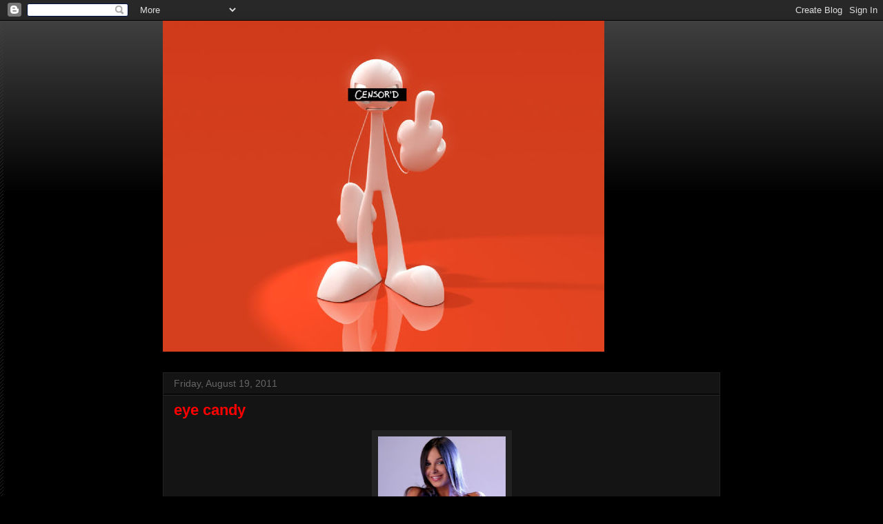

--- FILE ---
content_type: text/html; charset=UTF-8
request_url: https://pitsnipesgripes.blogspot.com/2011/08/eye-candy_19.html
body_size: 19413
content:
<!DOCTYPE html>
<html class='v2' dir='ltr' lang='en'>
<head>
<link href='https://www.blogger.com/static/v1/widgets/335934321-css_bundle_v2.css' rel='stylesheet' type='text/css'/>
<meta content='width=1100' name='viewport'/>
<meta content='text/html; charset=UTF-8' http-equiv='Content-Type'/>
<meta content='blogger' name='generator'/>
<link href='https://pitsnipesgripes.blogspot.com/favicon.ico' rel='icon' type='image/x-icon'/>
<link href='http://pitsnipesgripes.blogspot.com/2011/08/eye-candy_19.html' rel='canonical'/>
<link rel="alternate" type="application/atom+xml" title="Pitsnipes Gripes - Atom" href="https://pitsnipesgripes.blogspot.com/feeds/posts/default" />
<link rel="alternate" type="application/rss+xml" title="Pitsnipes Gripes - RSS" href="https://pitsnipesgripes.blogspot.com/feeds/posts/default?alt=rss" />
<link rel="service.post" type="application/atom+xml" title="Pitsnipes Gripes - Atom" href="https://www.blogger.com/feeds/1380360222086614030/posts/default" />

<link rel="alternate" type="application/atom+xml" title="Pitsnipes Gripes - Atom" href="https://pitsnipesgripes.blogspot.com/feeds/4725883468246361296/comments/default" />
<!--Can't find substitution for tag [blog.ieCssRetrofitLinks]-->
<link href='https://blogger.googleusercontent.com/img/b/R29vZ2xl/AVvXsEiQ-E3ZseYzQc9OYYJ6jDcFVUTxZ2rP6kuM9asik6kqCmNTBxrCmG5Vzw19QAplcznevtLknjQnVda_HSpbJtNOrrcehfbVR1FDU0thJ6Lm_MekD3KgkWiu63WeK7X8bNTOvHoD1iYYbH8/s320/Apr+29.jpg' rel='image_src'/>
<meta content='http://pitsnipesgripes.blogspot.com/2011/08/eye-candy_19.html' property='og:url'/>
<meta content='eye candy' property='og:title'/>
<meta content='     ' property='og:description'/>
<meta content='https://blogger.googleusercontent.com/img/b/R29vZ2xl/AVvXsEiQ-E3ZseYzQc9OYYJ6jDcFVUTxZ2rP6kuM9asik6kqCmNTBxrCmG5Vzw19QAplcznevtLknjQnVda_HSpbJtNOrrcehfbVR1FDU0thJ6Lm_MekD3KgkWiu63WeK7X8bNTOvHoD1iYYbH8/w1200-h630-p-k-no-nu/Apr+29.jpg' property='og:image'/>
<title>Pitsnipes Gripes: eye candy</title>
<style type='text/css'>@font-face{font-family:'Walter Turncoat';font-style:normal;font-weight:400;font-display:swap;src:url(//fonts.gstatic.com/s/walterturncoat/v24/snfys0Gs98ln43n0d-14ULoToe6LZxecYZVfqA.woff2)format('woff2');unicode-range:U+0000-00FF,U+0131,U+0152-0153,U+02BB-02BC,U+02C6,U+02DA,U+02DC,U+0304,U+0308,U+0329,U+2000-206F,U+20AC,U+2122,U+2191,U+2193,U+2212,U+2215,U+FEFF,U+FFFD;}</style>
<style id='page-skin-1' type='text/css'><!--
/*
-----------------------------------------------
Blogger Template Style
Name:     Awesome Inc.
Designer: Tina Chen
URL:      tinachen.org
----------------------------------------------- */
/* Content
----------------------------------------------- */
body {
font: normal normal 16px Walter Turncoat;
color: #ff0000;
background: #000000 url(//www.blogblog.com/1kt/awesomeinc/body_background_dark.png) repeat-y scroll top left;
}
html body .content-outer {
min-width: 0;
max-width: 100%;
width: 100%;
}
a:link {
text-decoration: none;
color: #888888;
}
a:visited {
text-decoration: none;
color: #444444;
}
a:hover {
text-decoration: underline;
color: #cccccc;
}
.body-fauxcolumn-outer .cap-top {
position: absolute;
z-index: 1;
height: 276px;
width: 100%;
background: transparent url(//www.blogblog.com/1kt/awesomeinc/body_gradient_dark.png) repeat-x scroll top left;
_background-image: none;
}
/* Columns
----------------------------------------------- */
.content-inner {
padding: 0;
}
.header-inner .section {
margin: 0 16px;
}
.tabs-inner .section {
margin: 0 16px;
}
.main-inner {
padding-top: 30px;
}
.main-inner .column-center-inner,
.main-inner .column-left-inner,
.main-inner .column-right-inner {
padding: 0 5px;
}
*+html body .main-inner .column-center-inner {
margin-top: -30px;
}
#layout .main-inner .column-center-inner {
margin-top: 0;
}
/* Header
----------------------------------------------- */
.header-outer {
margin: 0 0 0 0;
background: transparent none repeat scroll 0 0;
}
.Header h1 {
font: normal bold 40px Georgia, Utopia, 'Palatino Linotype', Palatino, serif;
color: #ff0000;
text-shadow: 0 0 -1px #000000;
}
.Header h1 a {
color: #ff0000;
}
.Header .description {
font: normal normal 14px Arial, Tahoma, Helvetica, FreeSans, sans-serif;
color: #ff0000;
}
.header-inner .Header .titlewrapper,
.header-inner .Header .descriptionwrapper {
padding-left: 0;
padding-right: 0;
margin-bottom: 0;
}
.header-inner .Header .titlewrapper {
padding-top: 22px;
}
/* Tabs
----------------------------------------------- */
.tabs-outer {
overflow: hidden;
position: relative;
background: #141414 none repeat scroll 0 0;
}
#layout .tabs-outer {
overflow: visible;
}
.tabs-cap-top, .tabs-cap-bottom {
position: absolute;
width: 100%;
border-top: 1px solid #222222;
}
.tabs-cap-bottom {
bottom: 0;
}
.tabs-inner .widget li a {
display: inline-block;
margin: 0;
padding: .6em 1.5em;
font: normal bold 14px Arial, Tahoma, Helvetica, FreeSans, sans-serif;
color: #ff0000;
border-top: 1px solid #222222;
border-bottom: 1px solid #222222;
border-left: 1px solid #222222;
height: 16px;
line-height: 16px;
}
.tabs-inner .widget li:last-child a {
border-right: 1px solid #222222;
}
.tabs-inner .widget li.selected a, .tabs-inner .widget li a:hover {
background: #444444 none repeat-x scroll 0 -100px;
color: #ff0000;
}
/* Headings
----------------------------------------------- */
h2 {
font: normal bold 14px Arial, Tahoma, Helvetica, FreeSans, sans-serif;
color: #ff0000;
}
/* Widgets
----------------------------------------------- */
.main-inner .section {
margin: 0 27px;
padding: 0;
}
.main-inner .column-left-outer,
.main-inner .column-right-outer {
margin-top: 0;
}
#layout .main-inner .column-left-outer,
#layout .main-inner .column-right-outer {
margin-top: 0;
}
.main-inner .column-left-inner,
.main-inner .column-right-inner {
background: transparent none repeat 0 0;
-moz-box-shadow: 0 0 0 rgba(0, 0, 0, .2);
-webkit-box-shadow: 0 0 0 rgba(0, 0, 0, .2);
-goog-ms-box-shadow: 0 0 0 rgba(0, 0, 0, .2);
box-shadow: 0 0 0 rgba(0, 0, 0, .2);
-moz-border-radius: 0;
-webkit-border-radius: 0;
-goog-ms-border-radius: 0;
border-radius: 0;
}
#layout .main-inner .column-left-inner,
#layout .main-inner .column-right-inner {
margin-top: 0;
}
.sidebar .widget {
font: normal normal 14px Arial, Tahoma, Helvetica, FreeSans, sans-serif;
color: #ff0000;
}
.sidebar .widget a:link {
color: #888888;
}
.sidebar .widget a:visited {
color: #444444;
}
.sidebar .widget a:hover {
color: #cccccc;
}
.sidebar .widget h2 {
text-shadow: 0 0 -1px #000000;
}
.main-inner .widget {
background-color: #141414;
border: 1px solid #222222;
padding: 0 15px 15px;
margin: 20px -16px;
-moz-box-shadow: 0 0 0 rgba(0, 0, 0, .2);
-webkit-box-shadow: 0 0 0 rgba(0, 0, 0, .2);
-goog-ms-box-shadow: 0 0 0 rgba(0, 0, 0, .2);
box-shadow: 0 0 0 rgba(0, 0, 0, .2);
-moz-border-radius: 0;
-webkit-border-radius: 0;
-goog-ms-border-radius: 0;
border-radius: 0;
}
.main-inner .widget h2 {
margin: 0 -15px;
padding: .6em 15px .5em;
border-bottom: 1px solid #000000;
}
.footer-inner .widget h2 {
padding: 0 0 .4em;
border-bottom: 1px solid #000000;
}
.main-inner .widget h2 + div, .footer-inner .widget h2 + div {
border-top: 1px solid #222222;
padding-top: 8px;
}
.main-inner .widget .widget-content {
margin: 0 -15px;
padding: 7px 15px 0;
}
.main-inner .widget ul, .main-inner .widget #ArchiveList ul.flat {
margin: -8px -15px 0;
padding: 0;
list-style: none;
}
.main-inner .widget #ArchiveList {
margin: -8px 0 0;
}
.main-inner .widget ul li, .main-inner .widget #ArchiveList ul.flat li {
padding: .5em 15px;
text-indent: 0;
color: #666666;
border-top: 1px solid #222222;
border-bottom: 1px solid #000000;
}
.main-inner .widget #ArchiveList ul li {
padding-top: .25em;
padding-bottom: .25em;
}
.main-inner .widget ul li:first-child, .main-inner .widget #ArchiveList ul.flat li:first-child {
border-top: none;
}
.main-inner .widget ul li:last-child, .main-inner .widget #ArchiveList ul.flat li:last-child {
border-bottom: none;
}
.post-body {
position: relative;
}
.main-inner .widget .post-body ul {
padding: 0 2.5em;
margin: .5em 0;
list-style: disc;
}
.main-inner .widget .post-body ul li {
padding: 0.25em 0;
margin-bottom: .25em;
color: #ff0000;
border: none;
}
.footer-inner .widget ul {
padding: 0;
list-style: none;
}
.widget .zippy {
color: #666666;
}
/* Posts
----------------------------------------------- */
body .main-inner .Blog {
padding: 0;
margin-bottom: 1em;
background-color: transparent;
border: none;
-moz-box-shadow: 0 0 0 rgba(0, 0, 0, 0);
-webkit-box-shadow: 0 0 0 rgba(0, 0, 0, 0);
-goog-ms-box-shadow: 0 0 0 rgba(0, 0, 0, 0);
box-shadow: 0 0 0 rgba(0, 0, 0, 0);
}
.main-inner .section:last-child .Blog:last-child {
padding: 0;
margin-bottom: 1em;
}
.main-inner .widget h2.date-header {
margin: 0 -15px 1px;
padding: 0 0 0 0;
font: normal normal 14px Arial, Tahoma, Helvetica, FreeSans, sans-serif;
color: #666666;
background: transparent none no-repeat scroll top left;
border-top: 0 solid #222222;
border-bottom: 1px solid #000000;
-moz-border-radius-topleft: 0;
-moz-border-radius-topright: 0;
-webkit-border-top-left-radius: 0;
-webkit-border-top-right-radius: 0;
border-top-left-radius: 0;
border-top-right-radius: 0;
position: static;
bottom: 100%;
right: 15px;
text-shadow: 0 0 -1px #000000;
}
.main-inner .widget h2.date-header span {
font: normal normal 14px Arial, Tahoma, Helvetica, FreeSans, sans-serif;
display: block;
padding: .5em 15px;
border-left: 0 solid #222222;
border-right: 0 solid #222222;
}
.date-outer {
position: relative;
margin: 30px 0 20px;
padding: 0 15px;
background-color: #141414;
border: 1px solid #222222;
-moz-box-shadow: 0 0 0 rgba(0, 0, 0, .2);
-webkit-box-shadow: 0 0 0 rgba(0, 0, 0, .2);
-goog-ms-box-shadow: 0 0 0 rgba(0, 0, 0, .2);
box-shadow: 0 0 0 rgba(0, 0, 0, .2);
-moz-border-radius: 0;
-webkit-border-radius: 0;
-goog-ms-border-radius: 0;
border-radius: 0;
}
.date-outer:first-child {
margin-top: 0;
}
.date-outer:last-child {
margin-bottom: 20px;
-moz-border-radius-bottomleft: 0;
-moz-border-radius-bottomright: 0;
-webkit-border-bottom-left-radius: 0;
-webkit-border-bottom-right-radius: 0;
-goog-ms-border-bottom-left-radius: 0;
-goog-ms-border-bottom-right-radius: 0;
border-bottom-left-radius: 0;
border-bottom-right-radius: 0;
}
.date-posts {
margin: 0 -15px;
padding: 0 15px;
clear: both;
}
.post-outer, .inline-ad {
border-top: 1px solid #222222;
margin: 0 -15px;
padding: 15px 15px;
}
.post-outer {
padding-bottom: 10px;
}
.post-outer:first-child {
padding-top: 0;
border-top: none;
}
.post-outer:last-child, .inline-ad:last-child {
border-bottom: none;
}
.post-body {
position: relative;
}
.post-body img {
padding: 8px;
background: #222222;
border: 1px solid transparent;
-moz-box-shadow: 0 0 0 rgba(0, 0, 0, .2);
-webkit-box-shadow: 0 0 0 rgba(0, 0, 0, .2);
box-shadow: 0 0 0 rgba(0, 0, 0, .2);
-moz-border-radius: 0;
-webkit-border-radius: 0;
border-radius: 0;
}
h3.post-title, h4 {
font: normal bold 22px Arial, Tahoma, Helvetica, FreeSans, sans-serif;
color: #ff0000;
}
h3.post-title a {
font: normal bold 22px Arial, Tahoma, Helvetica, FreeSans, sans-serif;
color: #ff0000;
}
h3.post-title a:hover {
color: #cccccc;
text-decoration: underline;
}
.post-header {
margin: 0 0 1em;
}
.post-body {
line-height: 1.4;
}
.post-outer h2 {
color: #ff0000;
}
.post-footer {
margin: 1.5em 0 0;
}
#blog-pager {
padding: 15px;
font-size: 120%;
background-color: #141414;
border: 1px solid #222222;
-moz-box-shadow: 0 0 0 rgba(0, 0, 0, .2);
-webkit-box-shadow: 0 0 0 rgba(0, 0, 0, .2);
-goog-ms-box-shadow: 0 0 0 rgba(0, 0, 0, .2);
box-shadow: 0 0 0 rgba(0, 0, 0, .2);
-moz-border-radius: 0;
-webkit-border-radius: 0;
-goog-ms-border-radius: 0;
border-radius: 0;
-moz-border-radius-topleft: 0;
-moz-border-radius-topright: 0;
-webkit-border-top-left-radius: 0;
-webkit-border-top-right-radius: 0;
-goog-ms-border-top-left-radius: 0;
-goog-ms-border-top-right-radius: 0;
border-top-left-radius: 0;
border-top-right-radius-topright: 0;
margin-top: 1em;
}
.blog-feeds, .post-feeds {
margin: 1em 0;
text-align: center;
color: #ff0000;
}
.blog-feeds a, .post-feeds a {
color: #888888;
}
.blog-feeds a:visited, .post-feeds a:visited {
color: #444444;
}
.blog-feeds a:hover, .post-feeds a:hover {
color: #cccccc;
}
.post-outer .comments {
margin-top: 2em;
}
/* Comments
----------------------------------------------- */
.comments .comments-content .icon.blog-author {
background-repeat: no-repeat;
background-image: url([data-uri]);
}
.comments .comments-content .loadmore a {
border-top: 1px solid #222222;
border-bottom: 1px solid #222222;
}
.comments .continue {
border-top: 2px solid #222222;
}
/* Footer
----------------------------------------------- */
.footer-outer {
margin: -0 0 -1px;
padding: 0 0 0;
color: #ff0000;
overflow: hidden;
}
.footer-fauxborder-left {
border-top: 1px solid #222222;
background: #141414 none repeat scroll 0 0;
-moz-box-shadow: 0 0 0 rgba(0, 0, 0, .2);
-webkit-box-shadow: 0 0 0 rgba(0, 0, 0, .2);
-goog-ms-box-shadow: 0 0 0 rgba(0, 0, 0, .2);
box-shadow: 0 0 0 rgba(0, 0, 0, .2);
margin: 0 -0;
}
/* Mobile
----------------------------------------------- */
body.mobile {
background-size: auto;
}
.mobile .body-fauxcolumn-outer {
background: transparent none repeat scroll top left;
}
*+html body.mobile .main-inner .column-center-inner {
margin-top: 0;
}
.mobile .main-inner .widget {
padding: 0 0 15px;
}
.mobile .main-inner .widget h2 + div,
.mobile .footer-inner .widget h2 + div {
border-top: none;
padding-top: 0;
}
.mobile .footer-inner .widget h2 {
padding: 0.5em 0;
border-bottom: none;
}
.mobile .main-inner .widget .widget-content {
margin: 0;
padding: 7px 0 0;
}
.mobile .main-inner .widget ul,
.mobile .main-inner .widget #ArchiveList ul.flat {
margin: 0 -15px 0;
}
.mobile .main-inner .widget h2.date-header {
right: 0;
}
.mobile .date-header span {
padding: 0.4em 0;
}
.mobile .date-outer:first-child {
margin-bottom: 0;
border: 1px solid #222222;
-moz-border-radius-topleft: 0;
-moz-border-radius-topright: 0;
-webkit-border-top-left-radius: 0;
-webkit-border-top-right-radius: 0;
-goog-ms-border-top-left-radius: 0;
-goog-ms-border-top-right-radius: 0;
border-top-left-radius: 0;
border-top-right-radius: 0;
}
.mobile .date-outer {
border-color: #222222;
border-width: 0 1px 1px;
}
.mobile .date-outer:last-child {
margin-bottom: 0;
}
.mobile .main-inner {
padding: 0;
}
.mobile .header-inner .section {
margin: 0;
}
.mobile .post-outer, .mobile .inline-ad {
padding: 5px 0;
}
.mobile .tabs-inner .section {
margin: 0 10px;
}
.mobile .main-inner .widget h2 {
margin: 0;
padding: 0;
}
.mobile .main-inner .widget h2.date-header span {
padding: 0;
}
.mobile .main-inner .widget .widget-content {
margin: 0;
padding: 7px 0 0;
}
.mobile #blog-pager {
border: 1px solid transparent;
background: #141414 none repeat scroll 0 0;
}
.mobile .main-inner .column-left-inner,
.mobile .main-inner .column-right-inner {
background: transparent none repeat 0 0;
-moz-box-shadow: none;
-webkit-box-shadow: none;
-goog-ms-box-shadow: none;
box-shadow: none;
}
.mobile .date-posts {
margin: 0;
padding: 0;
}
.mobile .footer-fauxborder-left {
margin: 0;
border-top: inherit;
}
.mobile .main-inner .section:last-child .Blog:last-child {
margin-bottom: 0;
}
.mobile-index-contents {
color: #ff0000;
}
.mobile .mobile-link-button {
background: #888888 none repeat scroll 0 0;
}
.mobile-link-button a:link, .mobile-link-button a:visited {
color: #ffffff;
}
.mobile .tabs-inner .PageList .widget-content {
background: transparent;
border-top: 1px solid;
border-color: #222222;
color: #ff0000;
}
.mobile .tabs-inner .PageList .widget-content .pagelist-arrow {
border-left: 1px solid #222222;
}

--></style>
<style id='template-skin-1' type='text/css'><!--
body {
min-width: 840px;
}
.content-outer, .content-fauxcolumn-outer, .region-inner {
min-width: 840px;
max-width: 840px;
_width: 840px;
}
.main-inner .columns {
padding-left: 0px;
padding-right: 0px;
}
.main-inner .fauxcolumn-center-outer {
left: 0px;
right: 0px;
/* IE6 does not respect left and right together */
_width: expression(this.parentNode.offsetWidth -
parseInt("0px") -
parseInt("0px") + 'px');
}
.main-inner .fauxcolumn-left-outer {
width: 0px;
}
.main-inner .fauxcolumn-right-outer {
width: 0px;
}
.main-inner .column-left-outer {
width: 0px;
right: 100%;
margin-left: -0px;
}
.main-inner .column-right-outer {
width: 0px;
margin-right: -0px;
}
#layout {
min-width: 0;
}
#layout .content-outer {
min-width: 0;
width: 800px;
}
#layout .region-inner {
min-width: 0;
width: auto;
}
body#layout div.add_widget {
padding: 8px;
}
body#layout div.add_widget a {
margin-left: 32px;
}
--></style>
<link href='https://www.blogger.com/dyn-css/authorization.css?targetBlogID=1380360222086614030&amp;zx=522ae57d-665d-4e92-9a3f-53c701787b9d' media='none' onload='if(media!=&#39;all&#39;)media=&#39;all&#39;' rel='stylesheet'/><noscript><link href='https://www.blogger.com/dyn-css/authorization.css?targetBlogID=1380360222086614030&amp;zx=522ae57d-665d-4e92-9a3f-53c701787b9d' rel='stylesheet'/></noscript>
<meta name='google-adsense-platform-account' content='ca-host-pub-1556223355139109'/>
<meta name='google-adsense-platform-domain' content='blogspot.com'/>

<link rel="stylesheet" href="https://fonts.googleapis.com/css2?display=swap&family=Lobster&family=Dancing+Script&family=Bangers"></head>
<body class='loading variant-dark'>
<div class='navbar section' id='navbar' name='Navbar'><div class='widget Navbar' data-version='1' id='Navbar1'><script type="text/javascript">
    function setAttributeOnload(object, attribute, val) {
      if(window.addEventListener) {
        window.addEventListener('load',
          function(){ object[attribute] = val; }, false);
      } else {
        window.attachEvent('onload', function(){ object[attribute] = val; });
      }
    }
  </script>
<div id="navbar-iframe-container"></div>
<script type="text/javascript" src="https://apis.google.com/js/platform.js"></script>
<script type="text/javascript">
      gapi.load("gapi.iframes:gapi.iframes.style.bubble", function() {
        if (gapi.iframes && gapi.iframes.getContext) {
          gapi.iframes.getContext().openChild({
              url: 'https://www.blogger.com/navbar/1380360222086614030?po\x3d4725883468246361296\x26origin\x3dhttps://pitsnipesgripes.blogspot.com',
              where: document.getElementById("navbar-iframe-container"),
              id: "navbar-iframe"
          });
        }
      });
    </script><script type="text/javascript">
(function() {
var script = document.createElement('script');
script.type = 'text/javascript';
script.src = '//pagead2.googlesyndication.com/pagead/js/google_top_exp.js';
var head = document.getElementsByTagName('head')[0];
if (head) {
head.appendChild(script);
}})();
</script>
</div></div>
<div class='body-fauxcolumns'>
<div class='fauxcolumn-outer body-fauxcolumn-outer'>
<div class='cap-top'>
<div class='cap-left'></div>
<div class='cap-right'></div>
</div>
<div class='fauxborder-left'>
<div class='fauxborder-right'></div>
<div class='fauxcolumn-inner'>
</div>
</div>
<div class='cap-bottom'>
<div class='cap-left'></div>
<div class='cap-right'></div>
</div>
</div>
</div>
<div class='content'>
<div class='content-fauxcolumns'>
<div class='fauxcolumn-outer content-fauxcolumn-outer'>
<div class='cap-top'>
<div class='cap-left'></div>
<div class='cap-right'></div>
</div>
<div class='fauxborder-left'>
<div class='fauxborder-right'></div>
<div class='fauxcolumn-inner'>
</div>
</div>
<div class='cap-bottom'>
<div class='cap-left'></div>
<div class='cap-right'></div>
</div>
</div>
</div>
<div class='content-outer'>
<div class='content-cap-top cap-top'>
<div class='cap-left'></div>
<div class='cap-right'></div>
</div>
<div class='fauxborder-left content-fauxborder-left'>
<div class='fauxborder-right content-fauxborder-right'></div>
<div class='content-inner'>
<header>
<div class='header-outer'>
<div class='header-cap-top cap-top'>
<div class='cap-left'></div>
<div class='cap-right'></div>
</div>
<div class='fauxborder-left header-fauxborder-left'>
<div class='fauxborder-right header-fauxborder-right'></div>
<div class='region-inner header-inner'>
<div class='header section' id='header' name='Header'><div class='widget Header' data-version='1' id='Header1'>
<div id='header-inner'>
<a href='https://pitsnipesgripes.blogspot.com/' style='display: block'>
<img alt='Pitsnipes Gripes' height='480px; ' id='Header1_headerimg' src='https://blogger.googleusercontent.com/img/b/R29vZ2xl/AVvXsEg_SNuE3yLU3XJsoLYoguQ7s9XtXJfPq89mP5KeAQPe2J-FadcqudtBV5ha9YbuQ6aRY5Ir1OYxveIQ2XgecgjEO3_3VOq9RaI93WadQiinki733sIPC21gV6FUkfDk8GVIiVHquRSA5wU/s1600/censoredwallpaper.jpg' style='display: block' width='640px; '/>
</a>
</div>
</div></div>
</div>
</div>
<div class='header-cap-bottom cap-bottom'>
<div class='cap-left'></div>
<div class='cap-right'></div>
</div>
</div>
</header>
<div class='tabs-outer'>
<div class='tabs-cap-top cap-top'>
<div class='cap-left'></div>
<div class='cap-right'></div>
</div>
<div class='fauxborder-left tabs-fauxborder-left'>
<div class='fauxborder-right tabs-fauxborder-right'></div>
<div class='region-inner tabs-inner'>
<div class='tabs no-items section' id='crosscol' name='Cross-Column'></div>
<div class='tabs no-items section' id='crosscol-overflow' name='Cross-Column 2'></div>
</div>
</div>
<div class='tabs-cap-bottom cap-bottom'>
<div class='cap-left'></div>
<div class='cap-right'></div>
</div>
</div>
<div class='main-outer'>
<div class='main-cap-top cap-top'>
<div class='cap-left'></div>
<div class='cap-right'></div>
</div>
<div class='fauxborder-left main-fauxborder-left'>
<div class='fauxborder-right main-fauxborder-right'></div>
<div class='region-inner main-inner'>
<div class='columns fauxcolumns'>
<div class='fauxcolumn-outer fauxcolumn-center-outer'>
<div class='cap-top'>
<div class='cap-left'></div>
<div class='cap-right'></div>
</div>
<div class='fauxborder-left'>
<div class='fauxborder-right'></div>
<div class='fauxcolumn-inner'>
</div>
</div>
<div class='cap-bottom'>
<div class='cap-left'></div>
<div class='cap-right'></div>
</div>
</div>
<div class='fauxcolumn-outer fauxcolumn-left-outer'>
<div class='cap-top'>
<div class='cap-left'></div>
<div class='cap-right'></div>
</div>
<div class='fauxborder-left'>
<div class='fauxborder-right'></div>
<div class='fauxcolumn-inner'>
</div>
</div>
<div class='cap-bottom'>
<div class='cap-left'></div>
<div class='cap-right'></div>
</div>
</div>
<div class='fauxcolumn-outer fauxcolumn-right-outer'>
<div class='cap-top'>
<div class='cap-left'></div>
<div class='cap-right'></div>
</div>
<div class='fauxborder-left'>
<div class='fauxborder-right'></div>
<div class='fauxcolumn-inner'>
</div>
</div>
<div class='cap-bottom'>
<div class='cap-left'></div>
<div class='cap-right'></div>
</div>
</div>
<!-- corrects IE6 width calculation -->
<div class='columns-inner'>
<div class='column-center-outer'>
<div class='column-center-inner'>
<div class='main section' id='main' name='Main'><div class='widget Blog' data-version='1' id='Blog1'>
<div class='blog-posts hfeed'>

          <div class="date-outer">
        
<h2 class='date-header'><span>Friday, August 19, 2011</span></h2>

          <div class="date-posts">
        
<div class='post-outer'>
<div class='post hentry uncustomized-post-template' itemprop='blogPost' itemscope='itemscope' itemtype='http://schema.org/BlogPosting'>
<meta content='https://blogger.googleusercontent.com/img/b/R29vZ2xl/AVvXsEiQ-E3ZseYzQc9OYYJ6jDcFVUTxZ2rP6kuM9asik6kqCmNTBxrCmG5Vzw19QAplcznevtLknjQnVda_HSpbJtNOrrcehfbVR1FDU0thJ6Lm_MekD3KgkWiu63WeK7X8bNTOvHoD1iYYbH8/s320/Apr+29.jpg' itemprop='image_url'/>
<meta content='1380360222086614030' itemprop='blogId'/>
<meta content='4725883468246361296' itemprop='postId'/>
<a name='4725883468246361296'></a>
<h3 class='post-title entry-title' itemprop='name'>
eye candy
</h3>
<div class='post-header'>
<div class='post-header-line-1'></div>
</div>
<div class='post-body entry-content' id='post-body-4725883468246361296' itemprop='description articleBody'>
<div class="separator" style="clear: both; text-align: center;"><a href="https://blogger.googleusercontent.com/img/b/R29vZ2xl/AVvXsEiQ-E3ZseYzQc9OYYJ6jDcFVUTxZ2rP6kuM9asik6kqCmNTBxrCmG5Vzw19QAplcznevtLknjQnVda_HSpbJtNOrrcehfbVR1FDU0thJ6Lm_MekD3KgkWiu63WeK7X8bNTOvHoD1iYYbH8/s1600/Apr+29.jpg" imageanchor="1" style="margin-left: 1em; margin-right: 1em;"><img border="0" height="320" qaa="true" src="https://blogger.googleusercontent.com/img/b/R29vZ2xl/AVvXsEiQ-E3ZseYzQc9OYYJ6jDcFVUTxZ2rP6kuM9asik6kqCmNTBxrCmG5Vzw19QAplcznevtLknjQnVda_HSpbJtNOrrcehfbVR1FDU0thJ6Lm_MekD3KgkWiu63WeK7X8bNTOvHoD1iYYbH8/s320/Apr+29.jpg" width="185" /></a></div><br />
<div class="separator" style="clear: both; text-align: center;"><a href="https://blogger.googleusercontent.com/img/b/R29vZ2xl/AVvXsEgdqx0jwAX9w8hiaz2EW1UCpV8C4RpQArr7kXjgE7BcZoMmXaWaVF9cscgm0-ZNlyNttuRNIJxdiWGCGAfqEgBqskdwt6rlH_NvBht2eq-QSh6j41WXrNUtAvMsFLNzN8jsZm8dcKunUrg/s1600/BTM+29.jpg" imageanchor="1" style="margin-left: 1em; margin-right: 1em;"><img border="0" height="240" qaa="true" src="https://blogger.googleusercontent.com/img/b/R29vZ2xl/AVvXsEgdqx0jwAX9w8hiaz2EW1UCpV8C4RpQArr7kXjgE7BcZoMmXaWaVF9cscgm0-ZNlyNttuRNIJxdiWGCGAfqEgBqskdwt6rlH_NvBht2eq-QSh6j41WXrNUtAvMsFLNzN8jsZm8dcKunUrg/s320/BTM+29.jpg" width="320" /></a></div><br />
<div class="separator" style="clear: both; text-align: center;"><a href="https://blogger.googleusercontent.com/img/b/R29vZ2xl/AVvXsEjEHluQyAv5Z865r7XmROu1kToqHAdLxbv7QHNhyxif9zjB2iuBG85JCEsHibfkKdJsNJ2deYDPMEVxyCQW082iLTe8E8eQVHN741Hc1RwQYb-H-QZK8LmIKcl_GX913K2unyed83u0nI0/s1600/yytrrreerfr.jpg" imageanchor="1" style="margin-left: 1em; margin-right: 1em;"><img border="0" height="320" qaa="true" src="https://blogger.googleusercontent.com/img/b/R29vZ2xl/AVvXsEjEHluQyAv5Z865r7XmROu1kToqHAdLxbv7QHNhyxif9zjB2iuBG85JCEsHibfkKdJsNJ2deYDPMEVxyCQW082iLTe8E8eQVHN741Hc1RwQYb-H-QZK8LmIKcl_GX913K2unyed83u0nI0/s320/yytrrreerfr.jpg" width="268" /></a></div><br />
<div class="separator" style="clear: both; text-align: center;"><a href="https://blogger.googleusercontent.com/img/b/R29vZ2xl/AVvXsEhc3aSI1KdlUyg_YzVA5f1SCw11qJHVcM-DUQwM-jnMRgkPY0Naz8Ck6C_MSuZsmm-L20JE_bvbF1WlcKYCzgBV43WBOqknT7BG-NyDUq2xbwcXggriYA2dBR94m1Um0WwH1j89Y2FeruM/s1600/Bonus+M27.jpg" imageanchor="1" style="margin-left: 1em; margin-right: 1em;"><img border="0" height="240" qaa="true" src="https://blogger.googleusercontent.com/img/b/R29vZ2xl/AVvXsEhc3aSI1KdlUyg_YzVA5f1SCw11qJHVcM-DUQwM-jnMRgkPY0Naz8Ck6C_MSuZsmm-L20JE_bvbF1WlcKYCzgBV43WBOqknT7BG-NyDUq2xbwcXggriYA2dBR94m1Um0WwH1j89Y2FeruM/s320/Bonus+M27.jpg" width="320" /></a></div><br />
<div class="separator" style="clear: both; text-align: center;"><a href="https://blogger.googleusercontent.com/img/b/R29vZ2xl/AVvXsEiPBEEjoF4-xd4dyyXLSbmpfr5nQaE46xwTSJ3bTz-_R3WXoK_6wjr6snyGNFaXl1j4jcCiRHM9gahB0Cy3-lcW8YKuLtrVqq2brulhrpQKGvCGXKoX74mFn2Q9VxG-HWWgU3AfkK2mnng/s1600/Feb+15+%25283%2529.jpg" imageanchor="1" style="margin-left: 1em; margin-right: 1em;"><img border="0" height="320" qaa="true" src="https://blogger.googleusercontent.com/img/b/R29vZ2xl/AVvXsEiPBEEjoF4-xd4dyyXLSbmpfr5nQaE46xwTSJ3bTz-_R3WXoK_6wjr6snyGNFaXl1j4jcCiRHM9gahB0Cy3-lcW8YKuLtrVqq2brulhrpQKGvCGXKoX74mFn2Q9VxG-HWWgU3AfkK2mnng/s320/Feb+15+%25283%2529.jpg" width="212" /></a></div><br />
<div class="separator" style="clear: both; text-align: center;"><a href="https://blogger.googleusercontent.com/img/b/R29vZ2xl/AVvXsEgBAZYTSdB5R1AqpAn5qerYb-l12YtQHmKHyLNO_gih9VBNW3WHvCYq7ys7XWgFtOSQRW18iPMIKP3N6LRKTdQE6bOTL8SkxiL2U2zfxCK8XIRVcIzUfVizLSnbh7o5qblRJY5cfDEfO7Y/s1600/rainbownecklace.jpg" imageanchor="1" style="margin-left: 1em; margin-right: 1em;"><img border="0" height="212" qaa="true" src="https://blogger.googleusercontent.com/img/b/R29vZ2xl/AVvXsEgBAZYTSdB5R1AqpAn5qerYb-l12YtQHmKHyLNO_gih9VBNW3WHvCYq7ys7XWgFtOSQRW18iPMIKP3N6LRKTdQE6bOTL8SkxiL2U2zfxCK8XIRVcIzUfVizLSnbh7o5qblRJY5cfDEfO7Y/s320/rainbownecklace.jpg" width="320" /></a></div>
<div style='clear: both;'></div>
</div>
<div class='post-footer'>
<div class='post-footer-line post-footer-line-1'>
<span class='post-author vcard'>
Posted by
<span class='fn' itemprop='author' itemscope='itemscope' itemtype='http://schema.org/Person'>
<meta content='https://www.blogger.com/profile/04678339464929904007' itemprop='url'/>
<a class='g-profile' href='https://www.blogger.com/profile/04678339464929904007' rel='author' title='author profile'>
<span itemprop='name'>Boilerdoc</span>
</a>
</span>
</span>
<span class='post-timestamp'>
at
<meta content='http://pitsnipesgripes.blogspot.com/2011/08/eye-candy_19.html' itemprop='url'/>
<a class='timestamp-link' href='https://pitsnipesgripes.blogspot.com/2011/08/eye-candy_19.html' rel='bookmark' title='permanent link'><abbr class='published' itemprop='datePublished' title='2011-08-19T00:45:00-05:00'>Friday, August 19, 2011</abbr></a>
</span>
<span class='post-comment-link'>
</span>
<span class='post-icons'>
<span class='item-control blog-admin pid-1154494629'>
<a href='https://www.blogger.com/post-edit.g?blogID=1380360222086614030&postID=4725883468246361296&from=pencil' title='Edit Post'>
<img alt='' class='icon-action' height='18' src='https://resources.blogblog.com/img/icon18_edit_allbkg.gif' width='18'/>
</a>
</span>
</span>
<div class='post-share-buttons goog-inline-block'>
<a class='goog-inline-block share-button sb-email' href='https://www.blogger.com/share-post.g?blogID=1380360222086614030&postID=4725883468246361296&target=email' target='_blank' title='Email This'><span class='share-button-link-text'>Email This</span></a><a class='goog-inline-block share-button sb-blog' href='https://www.blogger.com/share-post.g?blogID=1380360222086614030&postID=4725883468246361296&target=blog' onclick='window.open(this.href, "_blank", "height=270,width=475"); return false;' target='_blank' title='BlogThis!'><span class='share-button-link-text'>BlogThis!</span></a><a class='goog-inline-block share-button sb-twitter' href='https://www.blogger.com/share-post.g?blogID=1380360222086614030&postID=4725883468246361296&target=twitter' target='_blank' title='Share to X'><span class='share-button-link-text'>Share to X</span></a><a class='goog-inline-block share-button sb-facebook' href='https://www.blogger.com/share-post.g?blogID=1380360222086614030&postID=4725883468246361296&target=facebook' onclick='window.open(this.href, "_blank", "height=430,width=640"); return false;' target='_blank' title='Share to Facebook'><span class='share-button-link-text'>Share to Facebook</span></a><a class='goog-inline-block share-button sb-pinterest' href='https://www.blogger.com/share-post.g?blogID=1380360222086614030&postID=4725883468246361296&target=pinterest' target='_blank' title='Share to Pinterest'><span class='share-button-link-text'>Share to Pinterest</span></a>
</div>
</div>
<div class='post-footer-line post-footer-line-2'>
<span class='post-labels'>
</span>
</div>
<div class='post-footer-line post-footer-line-3'>
<span class='post-location'>
</span>
</div>
</div>
</div>
<div class='comments' id='comments'>
<a name='comments'></a>
<h4>No comments:</h4>
<div id='Blog1_comments-block-wrapper'>
<dl class='avatar-comment-indent' id='comments-block'>
</dl>
</div>
<p class='comment-footer'>
<div class='comment-form'>
<a name='comment-form'></a>
<h4 id='comment-post-message'>Post a Comment</h4>
<p>
</p>
<a href='https://www.blogger.com/comment/frame/1380360222086614030?po=4725883468246361296&hl=en&saa=85391&origin=https://pitsnipesgripes.blogspot.com' id='comment-editor-src'></a>
<iframe allowtransparency='true' class='blogger-iframe-colorize blogger-comment-from-post' frameborder='0' height='410px' id='comment-editor' name='comment-editor' src='' width='100%'></iframe>
<script src='https://www.blogger.com/static/v1/jsbin/1345082660-comment_from_post_iframe.js' type='text/javascript'></script>
<script type='text/javascript'>
      BLOG_CMT_createIframe('https://www.blogger.com/rpc_relay.html');
    </script>
</div>
</p>
</div>
</div>

        </div></div>
      
</div>
<div class='blog-pager' id='blog-pager'>
<span id='blog-pager-newer-link'>
<a class='blog-pager-newer-link' href='https://pitsnipesgripes.blogspot.com/2011/08/fbi-2-pa-men-harassed-palin-family.html' id='Blog1_blog-pager-newer-link' title='Newer Post'>Newer Post</a>
</span>
<span id='blog-pager-older-link'>
<a class='blog-pager-older-link' href='https://pitsnipesgripes.blogspot.com/2011/08/border-wild-bill-style.html' id='Blog1_blog-pager-older-link' title='Older Post'>Older Post</a>
</span>
<a class='home-link' href='https://pitsnipesgripes.blogspot.com/'>Home</a>
</div>
<div class='clear'></div>
<div class='post-feeds'>
<div class='feed-links'>
Subscribe to:
<a class='feed-link' href='https://pitsnipesgripes.blogspot.com/feeds/4725883468246361296/comments/default' target='_blank' type='application/atom+xml'>Post Comments (Atom)</a>
</div>
</div>
</div></div>
</div>
</div>
<div class='column-left-outer'>
<div class='column-left-inner'>
<aside>
</aside>
</div>
</div>
<div class='column-right-outer'>
<div class='column-right-inner'>
<aside>
</aside>
</div>
</div>
</div>
<div style='clear: both'></div>
<!-- columns -->
</div>
<!-- main -->
</div>
</div>
<div class='main-cap-bottom cap-bottom'>
<div class='cap-left'></div>
<div class='cap-right'></div>
</div>
</div>
<footer>
<div class='footer-outer'>
<div class='footer-cap-top cap-top'>
<div class='cap-left'></div>
<div class='cap-right'></div>
</div>
<div class='fauxborder-left footer-fauxborder-left'>
<div class='fauxborder-right footer-fauxborder-right'></div>
<div class='region-inner footer-inner'>
<div class='foot section' id='footer-1'><div class='widget BlogList' data-version='1' id='BlogList1'>
<h2 class='title'>The Who's Who of Misfits...</h2>
<div class='widget-content'>
<div class='blog-list-container' id='BlogList1_container'>
<ul id='BlogList1_blogs'>
<li style='display: block;'>
<div class='blog-icon'>
<img data-lateloadsrc='https://lh3.googleusercontent.com/blogger_img_proxy/AEn0k_uwek898JwnlkW6qky_9GBDbZUXVxHPgNqx0_vINbDEpjdMl_bCJXfOJi2Ic1H3zJvi3Q8AWJKbN4ClQQIRE-SDis-fkhrb-4FLkLba22jayimBDZE60eKC4ZY=s16-w16-h16' height='16' width='16'/>
</div>
<div class='blog-content'>
<div class='blog-title'>
<a href='https://ninetymilesfromtyranny.blogspot.com/' target='_blank'>
Ninety Miles</a>
</div>
<div class='item-content'>
<span class='item-title'>
<a href='https://ninetymilesfromtyranny.blogspot.com/2026/01/quick-hits-of-wisdom-knowledge-and_0167263040.html' target='_blank'>
Quick Hits Of Wisdom, Knowledge And Snark #3309
</a>
</span>

                      -
                    
<span class='item-snippet'>
</span>
<div class='item-time'>
37 minutes ago
</div>
</div>
</div>
<div style='clear: both;'></div>
</li>
<li style='display: block;'>
<div class='blog-icon'>
<img data-lateloadsrc='https://lh3.googleusercontent.com/blogger_img_proxy/AEn0k_ubECXRXolgriKs1F4y6rvMI0kya2VK9rznUaRIMCMbBsh7dVzNsrnG1yujxauY2tx3Oqme_O_BCI9uZQ1NiTK0bjGIwTsYbg=s16-w16-h16' height='16' width='16'/>
</div>
<div class='blog-content'>
<div class='blog-title'>
<a href='https://therightscoop.com' target='_blank'>
The Right Scoop</a>
</div>
<div class='item-content'>
<span class='item-title'>
<a href='https://therightscoop.com/unreal-video-actual-doctor-refuses-to-answer-whether-biological-men-can-get-pregnant/' target='_blank'>
UNREAL VIDEO &#8211; Actual doctor REFUSES to answer whether biological men can 
get pregnant
</a>
</span>

                      -
                    
<span class='item-snippet'>
An actual doctor, who claims to be a &#8220;person of science&#8221;, refused to answer 
whether biological men can get pregnant in a Senate hearing on &#8220;Protecting 
Wome...
</span>
<div class='item-time'>
1 hour ago
</div>
</div>
</div>
<div style='clear: both;'></div>
</li>
<li style='display: block;'>
<div class='blog-icon'>
<img data-lateloadsrc='https://lh3.googleusercontent.com/blogger_img_proxy/AEn0k_u8YvuxpFCpo7g5v7J9pQTOGQlszbYWGfn_fD5rAkid1nGwB7vLLiRwj8RVOAUP98u3cdB1fBpLmk4EW5Tjy10QArDN5ka-L8jeX7J3dyeYtBRsFTCuVw=s16-w16-h16' height='16' width='16'/>
</div>
<div class='blog-content'>
<div class='blog-title'>
<a href='http://bayourenaissanceman.blogspot.com/' target='_blank'>
Bayou Renaissance Man</a>
</div>
<div class='item-content'>
<span class='item-title'>
<a href='http://bayourenaissanceman.blogspot.com/2026/01/nothing-succeeds-like-excess-rolls.html' target='_blank'>
Nothing succeeds like excess - Rolls-Royce edition
</a>
</span>

                      -
                    
<span class='item-snippet'>


 

I'm still giggling at a highly sarcastic and snarky article about how truly 
over-the-top a personalized Rolls-Royce luxury car can become.  A tip o' 
t...
</span>
<div class='item-time'>
5 hours ago
</div>
</div>
</div>
<div style='clear: both;'></div>
</li>
<li style='display: block;'>
<div class='blog-icon'>
<img data-lateloadsrc='https://lh3.googleusercontent.com/blogger_img_proxy/AEn0k_v9moUNpT99aYJ1J1jIiwFAkOQ-3jD_KI5Ei_dNr3XcmoP-VxOqlUyIzzMqQ8hCNXy9Gn4H_IKPAXISm8M4X7QWUhCqaSE9HS_gjT2ydF2Ub0MH5Tc=s16-w16-h16' height='16' width='16'/>
</div>
<div class='blog-content'>
<div class='blog-title'>
<a href='https://theferalirishman.blogspot.com/' target='_blank'>
The<br> Feral<br>  Irishman</a>
</div>
<div class='item-content'>
<span class='item-title'>
<a href='https://theferalirishman.blogspot.com/2026/01/carjacking-arrest-in-new-hampshire.html' target='_blank'>
Carjacking Arrest In New Hampshire
</a>
</span>

                      -
                    
<span class='item-snippet'>


 


CONCORD, NH &#8212; A man from Portsmouth was arrested Saturday, accused of 
pleasuring himself while driving on Interstate 95 last year.

Around 2:30 p.m. o...
</span>
<div class='item-time'>
7 hours ago
</div>
</div>
</div>
<div style='clear: both;'></div>
</li>
<li style='display: block;'>
<div class='blog-icon'>
<img data-lateloadsrc='https://lh3.googleusercontent.com/blogger_img_proxy/AEn0k_sxhuwDS6Oz1BbG200_L4wg-l_NKoad5H_N4b6CJJOYeyaU5WLhMMl1C6UhkEXGU5tI4FGDp9MzqzI3GKJhNgR0EiwZ6MbiJvFs=s16-w16-h16' height='16' width='16'/>
</div>
<div class='blog-content'>
<div class='blog-title'>
<a href='https://theothermccain.com' target='_blank'>
The Other McCain</a>
</div>
<div class='item-content'>
<span class='item-title'>
<a href='https://theothermccain.com/2026/01/13/in-the-mailbox-01-13-26/' target='_blank'>
In The Mailbox: 01.13.26
</a>
</span>

                      -
                    
<span class='item-snippet'>
&#8212; compiled by Wombat-socho Silicon Valley et Hamas delenda sunt. OVER THE 
TRANSOM Director Blue: A Day Capturing Maduro (2026), What Are The CEW Used 
To Ca...
</span>
<div class='item-time'>
21 hours ago
</div>
</div>
</div>
<div style='clear: both;'></div>
</li>
<li style='display: none;'>
<div class='blog-icon'>
<img data-lateloadsrc='https://lh3.googleusercontent.com/blogger_img_proxy/AEn0k_sHPGG9jBv7XF5w4OjKXZ8oH3uy9I3v11XjzZipo4zM-0A89NHlNNgosKFn9g_U_HzjDyUqLJPRtfbWo4OIHh_PNmruA4WtMw=s16-w16-h16' height='16' width='16'/>
</div>
<div class='blog-content'>
<div class='blog-title'>
<a href='http://anodtothegods.com' target='_blank'>
A Nod To The Gods</a>
</div>
<div class='item-content'>
<span class='item-title'>
<a href='http://anodtothegods.com/?p=42848' target='_blank'>
Heh&#8230;..
</a>
</span>

                      -
                    
<span class='item-snippet'>
Giggling Ganon on X (formerly Twitter): &#8220;There are 3 types of single middle 
aged women. This had me cracking up. 😁😂 pic.twitter.com/rJxOTIBR79 / X&#8221; 
There...
</span>
<div class='item-time'>
1 day ago
</div>
</div>
</div>
<div style='clear: both;'></div>
</li>
<li style='display: none;'>
<div class='blog-icon'>
<img data-lateloadsrc='https://lh3.googleusercontent.com/blogger_img_proxy/AEn0k_vQVs1zeWtz3LEAMvFjAlT06V8Ub0PO-lwYAiMXbW3qLp-DbxwGIdx4FM95QZwz5odaRBYCrxbFT_q-YYIOWGki9ia5rYj6xcs=s16-w16-h16' height='16' width='16'/>
</div>
<div class='blog-content'>
<div class='blog-title'>
<a href='https://www.eaglespeak.us/' target='_blank'>
EagleSpeak</a>
</div>
<div class='item-content'>
<span class='item-title'>
<a href='https://www.eaglespeak.us/2026/01/saturday-and-maybe-sunday-is-old-radio.html' target='_blank'>
Saturday (and maybe Sunday) Is Old Radio Day - Have Gun Will Travel "In an 
Evil Time" (1958)
</a>
</span>

                      -
                    
<span class='item-snippet'>
 

Hat tip:Old Time Radio Researchers for keeping these shows alive
</span>
<div class='item-time'>
1 week ago
</div>
</div>
</div>
<div style='clear: both;'></div>
</li>
<li style='display: none;'>
<div class='blog-icon'>
<img data-lateloadsrc='https://lh3.googleusercontent.com/blogger_img_proxy/AEn0k_uKVOEJpg4zlabLNjjXHywFYZCGLa-0aOrvqlAnmszavG2s1bs1ufpo2-GxYA9tJ1sgKgKIUTQCkTajyI1kwtlRyTBzPQl-McNy8sQn6VvHu4uIFvm28rg=s16-w16-h16' height='16' width='16'/>
</div>
<div class='blog-content'>
<div class='blog-title'>
<a href='https://proof-proofpositive.blogspot.com/' target='_blank'>
Proof Positive</a>
</div>
<div class='item-content'>
<span class='item-title'>
<a href='https://proof-proofpositive.blogspot.com/2025/12/saw-this-online-cant-testify-that-its.html' target='_blank'>
Saw This Online -Can't Testify That It's True But...
</a>
</span>

                      -
                    
<span class='item-snippet'>


 The hardware store closes at 6 p.m. It's 5:58 p.m. when the kid walks in.
Tom's been sweeping the same aisle for ten minutes, ready to lock up. 
Seventy y...
</span>
<div class='item-time'>
1 month ago
</div>
</div>
</div>
<div style='clear: both;'></div>
</li>
<li style='display: none;'>
<div class='blog-icon'>
<img data-lateloadsrc='https://lh3.googleusercontent.com/blogger_img_proxy/AEn0k_tAcqKkbhvkNusSC28QolrV3G2oDtasLQTted7kC5h22q835crw9xOhLosdFn_3OyGfWDcG1xlDiWWHHQyMQjGISTJ1tpLisvempkS8hjgj5lqp87o=s16-w16-h16' height='16' width='16'/>
</div>
<div class='blog-content'>
<div class='blog-title'>
<a href='http://americanpowerblog.blogspot.com/' target='_blank'>
American Power</a>
</div>
<div class='item-content'>
<span class='item-title'>
<a href='http://americanpowerblog.blogspot.com/2025/05/padraic-x-scanlan-imperial-history-of.html' target='_blank'>
Padraic X. Scanlan, An Imperial History of the Irish Famine
</a>
</span>

                      -
                    
<span class='item-snippet'>


At Amazon, Padraic X. Scanlan, *Rot: An Imperial History of the Irish 
Famine*. #CommissionEarned
</span>
<div class='item-time'>
7 months ago
</div>
</div>
</div>
<div style='clear: both;'></div>
</li>
<li style='display: none;'>
<div class='blog-icon'>
<img data-lateloadsrc='https://lh3.googleusercontent.com/blogger_img_proxy/AEn0k_sJQImGWK4KD_Wv_4u0zd9UBfxtycWsS2aJd1BhIxb4I-6yK44fOiC1Oi38itq6S0vy0iXuYdv77-6ro9Nqin1tBDrbOlhSs2Fnc4cLt4QGwbdAXQ=s16-w16-h16' height='16' width='16'/>
</div>
<div class='blog-content'>
<div class='blog-title'>
<a href='https://freenorthcarolina.blogspot.com/' target='_blank'>
Free North Carolina</a>
</div>
<div class='item-content'>
<span class='item-title'>
<a href='https://freenorthcarolina.blogspot.com/2012/08/general-gc-marshall-awards-medal-to-1st.html' target='_blank'>
General G.C. Marshall awards medal to 1st Lt. Ian Moore in 1944
</a>
</span>

                      -
                    
<span class='item-snippet'>
[image: 1944_Ian_Moore_N_Gen_&lt;span class=]

Enlarged

*A Greenbrier Military School graduate and son of Colonel Moore of the 
school&#39;s administration. He was...
</span>
<div class='item-time'>
2 years ago
</div>
</div>
</div>
<div style='clear: both;'></div>
</li>
<li style='display: none;'>
<div class='blog-icon'>
<img data-lateloadsrc='https://lh3.googleusercontent.com/blogger_img_proxy/AEn0k_vYOULM9r8BNjm_ujWyRdeUjtt9bFl1UwDjI5ss87gCrYLIG1m6L7B3EIXS3IrLJiFiOC7pmd_Qc6T1hj6dvCQNHMX-igHZP3xrBjR5oDM=s16-w16-h16' height='16' width='16'/>
</div>
<div class='blog-content'>
<div class='blog-title'>
<a href='https://www.sayanythingblog.com' target='_blank'>
Say Anything</a>
</div>
<div class='item-content'>
<span class='item-title'>
<a href='https://www.sayanythingblog.com/entry/where-to-find-my-latest-content/' target='_blank'>
Where to find my latest content
</a>
</span>

                      -
                    
<span class='item-snippet'>
I should have written this post a while ago to explain what&#8217;s going on 
with...
</span>
<div class='item-time'>
2 years ago
</div>
</div>
</div>
<div style='clear: both;'></div>
</li>
<li style='display: none;'>
<div class='blog-icon'>
<img data-lateloadsrc='https://lh3.googleusercontent.com/blogger_img_proxy/AEn0k_sV8isXNwUEGhpj50U5q1cV-JbER_SYS__GWd2o9fQ7vOI51OP_ufneiHE2vaypS8CoCNIcF_rQSRW68DfszMuz5ugax5hhrQ=s16-w16-h16' height='16' width='16'/>
</div>
<div class='blog-content'>
<div class='blog-title'>
<a href='http://knuckledraggin.com' target='_blank'>
Knuckledraggin My Life Away</a>
</div>
<div class='item-content'>
<span class='item-title'>
<a href='http://knuckledraggin.com/2020/04/new-location-for-this-blog/' target='_blank'>
New location for this blog
</a>
</span>

                      -
                    
<span class='item-snippet'>
As you can tell, this blog is totally screwed. I&#8217;m really sorry about this 
but it&#8217;s totally out of my control. Until it gets fixed, I&#8217;m blogging over 
at my...
</span>
<div class='item-time'>
5 years ago
</div>
</div>
</div>
<div style='clear: both;'></div>
</li>
</ul>
<div class='show-option'>
<span id='BlogList1_show-n' style='display: none;'>
<a href='javascript:void(0)' onclick='return false;'>
Show 5
</a>
</span>
<span id='BlogList1_show-all' style='margin-left: 5px;'>
<a href='javascript:void(0)' onclick='return false;'>
Show All
</a>
</span>
</div>
<div class='clear'></div>
</div>
</div>
</div><div class='widget Image' data-version='1' id='Image1'>
<div class='widget-content'>
<img alt='' height='238' id='Image1_img' src='https://blogger.googleusercontent.com/img/b/R29vZ2xl/AVvXsEhjg3VN0uJvmQ6WG1fdKaTGeyDeNdjBVlTPEABd6Q4PzM7j_f-b_2w5TaqpaNM5in2sN66sukceLJO7M_turhLuBJDWqgfK1RwZ9ECS335ncIguI354X4IBIsEMlv0bDqnwwDa2dZxTAxA/s748/Ronald%252520Reagan%252520in%252520Texas%252520on%252520the%252520Reagan%252520Report.jpg' width='728'/>
<br/>
</div>
<div class='clear'></div>
</div><div class='widget Followers' data-version='1' id='Followers1'>
<h2 class='title'>Followers</h2>
<div class='widget-content'>
<div id='Followers1-wrapper'>
<div style='margin-right:2px;'>
<div><script type="text/javascript" src="https://apis.google.com/js/platform.js"></script>
<div id="followers-iframe-container"></div>
<script type="text/javascript">
    window.followersIframe = null;
    function followersIframeOpen(url) {
      gapi.load("gapi.iframes", function() {
        if (gapi.iframes && gapi.iframes.getContext) {
          window.followersIframe = gapi.iframes.getContext().openChild({
            url: url,
            where: document.getElementById("followers-iframe-container"),
            messageHandlersFilter: gapi.iframes.CROSS_ORIGIN_IFRAMES_FILTER,
            messageHandlers: {
              '_ready': function(obj) {
                window.followersIframe.getIframeEl().height = obj.height;
              },
              'reset': function() {
                window.followersIframe.close();
                followersIframeOpen("https://www.blogger.com/followers/frame/1380360222086614030?colors\x3dCgt0cmFuc3BhcmVudBILdHJhbnNwYXJlbnQaByNmZjAwMDAiByM4ODg4ODgqByMwMDAwMDAyByNmZjAwMDA6ByNmZjAwMDBCByM4ODg4ODhKByM2NjY2NjZSByM4ODg4ODhaC3RyYW5zcGFyZW50\x26pageSize\x3d21\x26hl\x3den\x26origin\x3dhttps://pitsnipesgripes.blogspot.com");
              },
              'open': function(url) {
                window.followersIframe.close();
                followersIframeOpen(url);
              }
            }
          });
        }
      });
    }
    followersIframeOpen("https://www.blogger.com/followers/frame/1380360222086614030?colors\x3dCgt0cmFuc3BhcmVudBILdHJhbnNwYXJlbnQaByNmZjAwMDAiByM4ODg4ODgqByMwMDAwMDAyByNmZjAwMDA6ByNmZjAwMDBCByM4ODg4ODhKByM2NjY2NjZSByM4ODg4ODhaC3RyYW5zcGFyZW50\x26pageSize\x3d21\x26hl\x3den\x26origin\x3dhttps://pitsnipesgripes.blogspot.com");
  </script></div>
</div>
</div>
<div class='clear'></div>
</div>
</div></div>
<table border='0' cellpadding='0' cellspacing='0' class='section-columns columns-3'>
<tbody>
<tr>
<td class='first columns-cell'>
<div class='foot section' id='footer-2-1'><div class='widget Profile' data-version='1' id='Profile1'>
<h2>About Me</h2>
<div class='widget-content'>
<a href='https://www.blogger.com/profile/04678339464929904007'><img alt='My photo' class='profile-img' height='60' src='//3.bp.blogspot.com/_7jLZcpyHEmU/TJDpZyg5hQI/AAAAAAAAAPo/-mZanar482o/S220-s80/insane.jpg' width='80'/></a>
<dl class='profile-datablock'>
<dt class='profile-data'>
<a class='profile-name-link g-profile' href='https://www.blogger.com/profile/04678339464929904007' rel='author' style='background-image: url(//www.blogger.com/img/logo-16.png);'>
Boilerdoc
</a>
</dt>
</dl>
<a class='profile-link' href='https://www.blogger.com/profile/04678339464929904007' rel='author'>View my complete profile</a>
<div class='clear'></div>
</div>
</div></div>
</td>
<td class='columns-cell'>
<div class='foot section' id='footer-2-2'><div class='widget BlogArchive' data-version='1' id='BlogArchive1'>
<h2>Blog Archive</h2>
<div class='widget-content'>
<div id='ArchiveList'>
<div id='BlogArchive1_ArchiveList'>
<ul class='hierarchy'>
<li class='archivedate collapsed'>
<a class='toggle' href='javascript:void(0)'>
<span class='zippy'>

        &#9658;&#160;
      
</span>
</a>
<a class='post-count-link' href='https://pitsnipesgripes.blogspot.com/2026/'>
2026
</a>
<span class='post-count' dir='ltr'>(70)</span>
<ul class='hierarchy'>
<li class='archivedate collapsed'>
<a class='toggle' href='javascript:void(0)'>
<span class='zippy'>

        &#9658;&#160;
      
</span>
</a>
<a class='post-count-link' href='https://pitsnipesgripes.blogspot.com/2026/01/'>
January
</a>
<span class='post-count' dir='ltr'>(70)</span>
</li>
</ul>
</li>
</ul>
<ul class='hierarchy'>
<li class='archivedate collapsed'>
<a class='toggle' href='javascript:void(0)'>
<span class='zippy'>

        &#9658;&#160;
      
</span>
</a>
<a class='post-count-link' href='https://pitsnipesgripes.blogspot.com/2025/'>
2025
</a>
<span class='post-count' dir='ltr'>(1295)</span>
<ul class='hierarchy'>
<li class='archivedate collapsed'>
<a class='toggle' href='javascript:void(0)'>
<span class='zippy'>

        &#9658;&#160;
      
</span>
</a>
<a class='post-count-link' href='https://pitsnipesgripes.blogspot.com/2025/12/'>
December
</a>
<span class='post-count' dir='ltr'>(134)</span>
</li>
</ul>
<ul class='hierarchy'>
<li class='archivedate collapsed'>
<a class='toggle' href='javascript:void(0)'>
<span class='zippy'>

        &#9658;&#160;
      
</span>
</a>
<a class='post-count-link' href='https://pitsnipesgripes.blogspot.com/2025/11/'>
November
</a>
<span class='post-count' dir='ltr'>(75)</span>
</li>
</ul>
<ul class='hierarchy'>
<li class='archivedate collapsed'>
<a class='toggle' href='javascript:void(0)'>
<span class='zippy'>

        &#9658;&#160;
      
</span>
</a>
<a class='post-count-link' href='https://pitsnipesgripes.blogspot.com/2025/10/'>
October
</a>
<span class='post-count' dir='ltr'>(165)</span>
</li>
</ul>
<ul class='hierarchy'>
<li class='archivedate collapsed'>
<a class='toggle' href='javascript:void(0)'>
<span class='zippy'>

        &#9658;&#160;
      
</span>
</a>
<a class='post-count-link' href='https://pitsnipesgripes.blogspot.com/2025/09/'>
September
</a>
<span class='post-count' dir='ltr'>(135)</span>
</li>
</ul>
<ul class='hierarchy'>
<li class='archivedate collapsed'>
<a class='toggle' href='javascript:void(0)'>
<span class='zippy'>

        &#9658;&#160;
      
</span>
</a>
<a class='post-count-link' href='https://pitsnipesgripes.blogspot.com/2025/08/'>
August
</a>
<span class='post-count' dir='ltr'>(170)</span>
</li>
</ul>
<ul class='hierarchy'>
<li class='archivedate collapsed'>
<a class='toggle' href='javascript:void(0)'>
<span class='zippy'>

        &#9658;&#160;
      
</span>
</a>
<a class='post-count-link' href='https://pitsnipesgripes.blogspot.com/2025/07/'>
July
</a>
<span class='post-count' dir='ltr'>(109)</span>
</li>
</ul>
<ul class='hierarchy'>
<li class='archivedate collapsed'>
<a class='toggle' href='javascript:void(0)'>
<span class='zippy'>

        &#9658;&#160;
      
</span>
</a>
<a class='post-count-link' href='https://pitsnipesgripes.blogspot.com/2025/06/'>
June
</a>
<span class='post-count' dir='ltr'>(40)</span>
</li>
</ul>
<ul class='hierarchy'>
<li class='archivedate collapsed'>
<a class='toggle' href='javascript:void(0)'>
<span class='zippy'>

        &#9658;&#160;
      
</span>
</a>
<a class='post-count-link' href='https://pitsnipesgripes.blogspot.com/2025/05/'>
May
</a>
<span class='post-count' dir='ltr'>(87)</span>
</li>
</ul>
<ul class='hierarchy'>
<li class='archivedate collapsed'>
<a class='toggle' href='javascript:void(0)'>
<span class='zippy'>

        &#9658;&#160;
      
</span>
</a>
<a class='post-count-link' href='https://pitsnipesgripes.blogspot.com/2025/04/'>
April
</a>
<span class='post-count' dir='ltr'>(137)</span>
</li>
</ul>
<ul class='hierarchy'>
<li class='archivedate collapsed'>
<a class='toggle' href='javascript:void(0)'>
<span class='zippy'>

        &#9658;&#160;
      
</span>
</a>
<a class='post-count-link' href='https://pitsnipesgripes.blogspot.com/2025/03/'>
March
</a>
<span class='post-count' dir='ltr'>(78)</span>
</li>
</ul>
<ul class='hierarchy'>
<li class='archivedate collapsed'>
<a class='toggle' href='javascript:void(0)'>
<span class='zippy'>

        &#9658;&#160;
      
</span>
</a>
<a class='post-count-link' href='https://pitsnipesgripes.blogspot.com/2025/02/'>
February
</a>
<span class='post-count' dir='ltr'>(89)</span>
</li>
</ul>
<ul class='hierarchy'>
<li class='archivedate collapsed'>
<a class='toggle' href='javascript:void(0)'>
<span class='zippy'>

        &#9658;&#160;
      
</span>
</a>
<a class='post-count-link' href='https://pitsnipesgripes.blogspot.com/2025/01/'>
January
</a>
<span class='post-count' dir='ltr'>(76)</span>
</li>
</ul>
</li>
</ul>
<ul class='hierarchy'>
<li class='archivedate collapsed'>
<a class='toggle' href='javascript:void(0)'>
<span class='zippy'>

        &#9658;&#160;
      
</span>
</a>
<a class='post-count-link' href='https://pitsnipesgripes.blogspot.com/2024/'>
2024
</a>
<span class='post-count' dir='ltr'>(524)</span>
<ul class='hierarchy'>
<li class='archivedate collapsed'>
<a class='toggle' href='javascript:void(0)'>
<span class='zippy'>

        &#9658;&#160;
      
</span>
</a>
<a class='post-count-link' href='https://pitsnipesgripes.blogspot.com/2024/12/'>
December
</a>
<span class='post-count' dir='ltr'>(11)</span>
</li>
</ul>
<ul class='hierarchy'>
<li class='archivedate collapsed'>
<a class='toggle' href='javascript:void(0)'>
<span class='zippy'>

        &#9658;&#160;
      
</span>
</a>
<a class='post-count-link' href='https://pitsnipesgripes.blogspot.com/2024/10/'>
October
</a>
<span class='post-count' dir='ltr'>(43)</span>
</li>
</ul>
<ul class='hierarchy'>
<li class='archivedate collapsed'>
<a class='toggle' href='javascript:void(0)'>
<span class='zippy'>

        &#9658;&#160;
      
</span>
</a>
<a class='post-count-link' href='https://pitsnipesgripes.blogspot.com/2024/09/'>
September
</a>
<span class='post-count' dir='ltr'>(37)</span>
</li>
</ul>
<ul class='hierarchy'>
<li class='archivedate collapsed'>
<a class='toggle' href='javascript:void(0)'>
<span class='zippy'>

        &#9658;&#160;
      
</span>
</a>
<a class='post-count-link' href='https://pitsnipesgripes.blogspot.com/2024/08/'>
August
</a>
<span class='post-count' dir='ltr'>(51)</span>
</li>
</ul>
<ul class='hierarchy'>
<li class='archivedate collapsed'>
<a class='toggle' href='javascript:void(0)'>
<span class='zippy'>

        &#9658;&#160;
      
</span>
</a>
<a class='post-count-link' href='https://pitsnipesgripes.blogspot.com/2024/07/'>
July
</a>
<span class='post-count' dir='ltr'>(39)</span>
</li>
</ul>
<ul class='hierarchy'>
<li class='archivedate collapsed'>
<a class='toggle' href='javascript:void(0)'>
<span class='zippy'>

        &#9658;&#160;
      
</span>
</a>
<a class='post-count-link' href='https://pitsnipesgripes.blogspot.com/2024/06/'>
June
</a>
<span class='post-count' dir='ltr'>(40)</span>
</li>
</ul>
<ul class='hierarchy'>
<li class='archivedate collapsed'>
<a class='toggle' href='javascript:void(0)'>
<span class='zippy'>

        &#9658;&#160;
      
</span>
</a>
<a class='post-count-link' href='https://pitsnipesgripes.blogspot.com/2024/05/'>
May
</a>
<span class='post-count' dir='ltr'>(55)</span>
</li>
</ul>
<ul class='hierarchy'>
<li class='archivedate collapsed'>
<a class='toggle' href='javascript:void(0)'>
<span class='zippy'>

        &#9658;&#160;
      
</span>
</a>
<a class='post-count-link' href='https://pitsnipesgripes.blogspot.com/2024/04/'>
April
</a>
<span class='post-count' dir='ltr'>(108)</span>
</li>
</ul>
<ul class='hierarchy'>
<li class='archivedate collapsed'>
<a class='toggle' href='javascript:void(0)'>
<span class='zippy'>

        &#9658;&#160;
      
</span>
</a>
<a class='post-count-link' href='https://pitsnipesgripes.blogspot.com/2024/03/'>
March
</a>
<span class='post-count' dir='ltr'>(81)</span>
</li>
</ul>
<ul class='hierarchy'>
<li class='archivedate collapsed'>
<a class='toggle' href='javascript:void(0)'>
<span class='zippy'>

        &#9658;&#160;
      
</span>
</a>
<a class='post-count-link' href='https://pitsnipesgripes.blogspot.com/2024/02/'>
February
</a>
<span class='post-count' dir='ltr'>(25)</span>
</li>
</ul>
<ul class='hierarchy'>
<li class='archivedate collapsed'>
<a class='toggle' href='javascript:void(0)'>
<span class='zippy'>

        &#9658;&#160;
      
</span>
</a>
<a class='post-count-link' href='https://pitsnipesgripes.blogspot.com/2024/01/'>
January
</a>
<span class='post-count' dir='ltr'>(34)</span>
</li>
</ul>
</li>
</ul>
<ul class='hierarchy'>
<li class='archivedate collapsed'>
<a class='toggle' href='javascript:void(0)'>
<span class='zippy'>

        &#9658;&#160;
      
</span>
</a>
<a class='post-count-link' href='https://pitsnipesgripes.blogspot.com/2023/'>
2023
</a>
<span class='post-count' dir='ltr'>(318)</span>
<ul class='hierarchy'>
<li class='archivedate collapsed'>
<a class='toggle' href='javascript:void(0)'>
<span class='zippy'>

        &#9658;&#160;
      
</span>
</a>
<a class='post-count-link' href='https://pitsnipesgripes.blogspot.com/2023/12/'>
December
</a>
<span class='post-count' dir='ltr'>(66)</span>
</li>
</ul>
<ul class='hierarchy'>
<li class='archivedate collapsed'>
<a class='toggle' href='javascript:void(0)'>
<span class='zippy'>

        &#9658;&#160;
      
</span>
</a>
<a class='post-count-link' href='https://pitsnipesgripes.blogspot.com/2023/11/'>
November
</a>
<span class='post-count' dir='ltr'>(33)</span>
</li>
</ul>
<ul class='hierarchy'>
<li class='archivedate collapsed'>
<a class='toggle' href='javascript:void(0)'>
<span class='zippy'>

        &#9658;&#160;
      
</span>
</a>
<a class='post-count-link' href='https://pitsnipesgripes.blogspot.com/2023/10/'>
October
</a>
<span class='post-count' dir='ltr'>(44)</span>
</li>
</ul>
<ul class='hierarchy'>
<li class='archivedate collapsed'>
<a class='toggle' href='javascript:void(0)'>
<span class='zippy'>

        &#9658;&#160;
      
</span>
</a>
<a class='post-count-link' href='https://pitsnipesgripes.blogspot.com/2023/09/'>
September
</a>
<span class='post-count' dir='ltr'>(44)</span>
</li>
</ul>
<ul class='hierarchy'>
<li class='archivedate collapsed'>
<a class='toggle' href='javascript:void(0)'>
<span class='zippy'>

        &#9658;&#160;
      
</span>
</a>
<a class='post-count-link' href='https://pitsnipesgripes.blogspot.com/2023/08/'>
August
</a>
<span class='post-count' dir='ltr'>(14)</span>
</li>
</ul>
<ul class='hierarchy'>
<li class='archivedate collapsed'>
<a class='toggle' href='javascript:void(0)'>
<span class='zippy'>

        &#9658;&#160;
      
</span>
</a>
<a class='post-count-link' href='https://pitsnipesgripes.blogspot.com/2023/07/'>
July
</a>
<span class='post-count' dir='ltr'>(21)</span>
</li>
</ul>
<ul class='hierarchy'>
<li class='archivedate collapsed'>
<a class='toggle' href='javascript:void(0)'>
<span class='zippy'>

        &#9658;&#160;
      
</span>
</a>
<a class='post-count-link' href='https://pitsnipesgripes.blogspot.com/2023/06/'>
June
</a>
<span class='post-count' dir='ltr'>(34)</span>
</li>
</ul>
<ul class='hierarchy'>
<li class='archivedate collapsed'>
<a class='toggle' href='javascript:void(0)'>
<span class='zippy'>

        &#9658;&#160;
      
</span>
</a>
<a class='post-count-link' href='https://pitsnipesgripes.blogspot.com/2023/05/'>
May
</a>
<span class='post-count' dir='ltr'>(62)</span>
</li>
</ul>
</li>
</ul>
<ul class='hierarchy'>
<li class='archivedate collapsed'>
<a class='toggle' href='javascript:void(0)'>
<span class='zippy'>

        &#9658;&#160;
      
</span>
</a>
<a class='post-count-link' href='https://pitsnipesgripes.blogspot.com/2020/'>
2020
</a>
<span class='post-count' dir='ltr'>(89)</span>
<ul class='hierarchy'>
<li class='archivedate collapsed'>
<a class='toggle' href='javascript:void(0)'>
<span class='zippy'>

        &#9658;&#160;
      
</span>
</a>
<a class='post-count-link' href='https://pitsnipesgripes.blogspot.com/2020/09/'>
September
</a>
<span class='post-count' dir='ltr'>(3)</span>
</li>
</ul>
<ul class='hierarchy'>
<li class='archivedate collapsed'>
<a class='toggle' href='javascript:void(0)'>
<span class='zippy'>

        &#9658;&#160;
      
</span>
</a>
<a class='post-count-link' href='https://pitsnipesgripes.blogspot.com/2020/08/'>
August
</a>
<span class='post-count' dir='ltr'>(5)</span>
</li>
</ul>
<ul class='hierarchy'>
<li class='archivedate collapsed'>
<a class='toggle' href='javascript:void(0)'>
<span class='zippy'>

        &#9658;&#160;
      
</span>
</a>
<a class='post-count-link' href='https://pitsnipesgripes.blogspot.com/2020/07/'>
July
</a>
<span class='post-count' dir='ltr'>(47)</span>
</li>
</ul>
<ul class='hierarchy'>
<li class='archivedate collapsed'>
<a class='toggle' href='javascript:void(0)'>
<span class='zippy'>

        &#9658;&#160;
      
</span>
</a>
<a class='post-count-link' href='https://pitsnipesgripes.blogspot.com/2020/06/'>
June
</a>
<span class='post-count' dir='ltr'>(34)</span>
</li>
</ul>
</li>
</ul>
<ul class='hierarchy'>
<li class='archivedate collapsed'>
<a class='toggle' href='javascript:void(0)'>
<span class='zippy'>

        &#9658;&#160;
      
</span>
</a>
<a class='post-count-link' href='https://pitsnipesgripes.blogspot.com/2018/'>
2018
</a>
<span class='post-count' dir='ltr'>(378)</span>
<ul class='hierarchy'>
<li class='archivedate collapsed'>
<a class='toggle' href='javascript:void(0)'>
<span class='zippy'>

        &#9658;&#160;
      
</span>
</a>
<a class='post-count-link' href='https://pitsnipesgripes.blogspot.com/2018/12/'>
December
</a>
<span class='post-count' dir='ltr'>(17)</span>
</li>
</ul>
<ul class='hierarchy'>
<li class='archivedate collapsed'>
<a class='toggle' href='javascript:void(0)'>
<span class='zippy'>

        &#9658;&#160;
      
</span>
</a>
<a class='post-count-link' href='https://pitsnipesgripes.blogspot.com/2018/11/'>
November
</a>
<span class='post-count' dir='ltr'>(18)</span>
</li>
</ul>
<ul class='hierarchy'>
<li class='archivedate collapsed'>
<a class='toggle' href='javascript:void(0)'>
<span class='zippy'>

        &#9658;&#160;
      
</span>
</a>
<a class='post-count-link' href='https://pitsnipesgripes.blogspot.com/2018/09/'>
September
</a>
<span class='post-count' dir='ltr'>(43)</span>
</li>
</ul>
<ul class='hierarchy'>
<li class='archivedate collapsed'>
<a class='toggle' href='javascript:void(0)'>
<span class='zippy'>

        &#9658;&#160;
      
</span>
</a>
<a class='post-count-link' href='https://pitsnipesgripes.blogspot.com/2018/08/'>
August
</a>
<span class='post-count' dir='ltr'>(87)</span>
</li>
</ul>
<ul class='hierarchy'>
<li class='archivedate collapsed'>
<a class='toggle' href='javascript:void(0)'>
<span class='zippy'>

        &#9658;&#160;
      
</span>
</a>
<a class='post-count-link' href='https://pitsnipesgripes.blogspot.com/2018/07/'>
July
</a>
<span class='post-count' dir='ltr'>(52)</span>
</li>
</ul>
<ul class='hierarchy'>
<li class='archivedate collapsed'>
<a class='toggle' href='javascript:void(0)'>
<span class='zippy'>

        &#9658;&#160;
      
</span>
</a>
<a class='post-count-link' href='https://pitsnipesgripes.blogspot.com/2018/06/'>
June
</a>
<span class='post-count' dir='ltr'>(81)</span>
</li>
</ul>
<ul class='hierarchy'>
<li class='archivedate collapsed'>
<a class='toggle' href='javascript:void(0)'>
<span class='zippy'>

        &#9658;&#160;
      
</span>
</a>
<a class='post-count-link' href='https://pitsnipesgripes.blogspot.com/2018/05/'>
May
</a>
<span class='post-count' dir='ltr'>(54)</span>
</li>
</ul>
<ul class='hierarchy'>
<li class='archivedate collapsed'>
<a class='toggle' href='javascript:void(0)'>
<span class='zippy'>

        &#9658;&#160;
      
</span>
</a>
<a class='post-count-link' href='https://pitsnipesgripes.blogspot.com/2018/04/'>
April
</a>
<span class='post-count' dir='ltr'>(26)</span>
</li>
</ul>
</li>
</ul>
<ul class='hierarchy'>
<li class='archivedate collapsed'>
<a class='toggle' href='javascript:void(0)'>
<span class='zippy'>

        &#9658;&#160;
      
</span>
</a>
<a class='post-count-link' href='https://pitsnipesgripes.blogspot.com/2015/'>
2015
</a>
<span class='post-count' dir='ltr'>(426)</span>
<ul class='hierarchy'>
<li class='archivedate collapsed'>
<a class='toggle' href='javascript:void(0)'>
<span class='zippy'>

        &#9658;&#160;
      
</span>
</a>
<a class='post-count-link' href='https://pitsnipesgripes.blogspot.com/2015/11/'>
November
</a>
<span class='post-count' dir='ltr'>(23)</span>
</li>
</ul>
<ul class='hierarchy'>
<li class='archivedate collapsed'>
<a class='toggle' href='javascript:void(0)'>
<span class='zippy'>

        &#9658;&#160;
      
</span>
</a>
<a class='post-count-link' href='https://pitsnipesgripes.blogspot.com/2015/10/'>
October
</a>
<span class='post-count' dir='ltr'>(22)</span>
</li>
</ul>
<ul class='hierarchy'>
<li class='archivedate collapsed'>
<a class='toggle' href='javascript:void(0)'>
<span class='zippy'>

        &#9658;&#160;
      
</span>
</a>
<a class='post-count-link' href='https://pitsnipesgripes.blogspot.com/2015/09/'>
September
</a>
<span class='post-count' dir='ltr'>(26)</span>
</li>
</ul>
<ul class='hierarchy'>
<li class='archivedate collapsed'>
<a class='toggle' href='javascript:void(0)'>
<span class='zippy'>

        &#9658;&#160;
      
</span>
</a>
<a class='post-count-link' href='https://pitsnipesgripes.blogspot.com/2015/08/'>
August
</a>
<span class='post-count' dir='ltr'>(47)</span>
</li>
</ul>
<ul class='hierarchy'>
<li class='archivedate collapsed'>
<a class='toggle' href='javascript:void(0)'>
<span class='zippy'>

        &#9658;&#160;
      
</span>
</a>
<a class='post-count-link' href='https://pitsnipesgripes.blogspot.com/2015/07/'>
July
</a>
<span class='post-count' dir='ltr'>(27)</span>
</li>
</ul>
<ul class='hierarchy'>
<li class='archivedate collapsed'>
<a class='toggle' href='javascript:void(0)'>
<span class='zippy'>

        &#9658;&#160;
      
</span>
</a>
<a class='post-count-link' href='https://pitsnipesgripes.blogspot.com/2015/06/'>
June
</a>
<span class='post-count' dir='ltr'>(1)</span>
</li>
</ul>
<ul class='hierarchy'>
<li class='archivedate collapsed'>
<a class='toggle' href='javascript:void(0)'>
<span class='zippy'>

        &#9658;&#160;
      
</span>
</a>
<a class='post-count-link' href='https://pitsnipesgripes.blogspot.com/2015/05/'>
May
</a>
<span class='post-count' dir='ltr'>(79)</span>
</li>
</ul>
<ul class='hierarchy'>
<li class='archivedate collapsed'>
<a class='toggle' href='javascript:void(0)'>
<span class='zippy'>

        &#9658;&#160;
      
</span>
</a>
<a class='post-count-link' href='https://pitsnipesgripes.blogspot.com/2015/04/'>
April
</a>
<span class='post-count' dir='ltr'>(35)</span>
</li>
</ul>
<ul class='hierarchy'>
<li class='archivedate collapsed'>
<a class='toggle' href='javascript:void(0)'>
<span class='zippy'>

        &#9658;&#160;
      
</span>
</a>
<a class='post-count-link' href='https://pitsnipesgripes.blogspot.com/2015/03/'>
March
</a>
<span class='post-count' dir='ltr'>(70)</span>
</li>
</ul>
<ul class='hierarchy'>
<li class='archivedate collapsed'>
<a class='toggle' href='javascript:void(0)'>
<span class='zippy'>

        &#9658;&#160;
      
</span>
</a>
<a class='post-count-link' href='https://pitsnipesgripes.blogspot.com/2015/02/'>
February
</a>
<span class='post-count' dir='ltr'>(59)</span>
</li>
</ul>
<ul class='hierarchy'>
<li class='archivedate collapsed'>
<a class='toggle' href='javascript:void(0)'>
<span class='zippy'>

        &#9658;&#160;
      
</span>
</a>
<a class='post-count-link' href='https://pitsnipesgripes.blogspot.com/2015/01/'>
January
</a>
<span class='post-count' dir='ltr'>(37)</span>
</li>
</ul>
</li>
</ul>
<ul class='hierarchy'>
<li class='archivedate collapsed'>
<a class='toggle' href='javascript:void(0)'>
<span class='zippy'>

        &#9658;&#160;
      
</span>
</a>
<a class='post-count-link' href='https://pitsnipesgripes.blogspot.com/2014/'>
2014
</a>
<span class='post-count' dir='ltr'>(114)</span>
<ul class='hierarchy'>
<li class='archivedate collapsed'>
<a class='toggle' href='javascript:void(0)'>
<span class='zippy'>

        &#9658;&#160;
      
</span>
</a>
<a class='post-count-link' href='https://pitsnipesgripes.blogspot.com/2014/12/'>
December
</a>
<span class='post-count' dir='ltr'>(62)</span>
</li>
</ul>
<ul class='hierarchy'>
<li class='archivedate collapsed'>
<a class='toggle' href='javascript:void(0)'>
<span class='zippy'>

        &#9658;&#160;
      
</span>
</a>
<a class='post-count-link' href='https://pitsnipesgripes.blogspot.com/2014/11/'>
November
</a>
<span class='post-count' dir='ltr'>(42)</span>
</li>
</ul>
<ul class='hierarchy'>
<li class='archivedate collapsed'>
<a class='toggle' href='javascript:void(0)'>
<span class='zippy'>

        &#9658;&#160;
      
</span>
</a>
<a class='post-count-link' href='https://pitsnipesgripes.blogspot.com/2014/01/'>
January
</a>
<span class='post-count' dir='ltr'>(10)</span>
</li>
</ul>
</li>
</ul>
<ul class='hierarchy'>
<li class='archivedate collapsed'>
<a class='toggle' href='javascript:void(0)'>
<span class='zippy'>

        &#9658;&#160;
      
</span>
</a>
<a class='post-count-link' href='https://pitsnipesgripes.blogspot.com/2013/'>
2013
</a>
<span class='post-count' dir='ltr'>(970)</span>
<ul class='hierarchy'>
<li class='archivedate collapsed'>
<a class='toggle' href='javascript:void(0)'>
<span class='zippy'>

        &#9658;&#160;
      
</span>
</a>
<a class='post-count-link' href='https://pitsnipesgripes.blogspot.com/2013/12/'>
December
</a>
<span class='post-count' dir='ltr'>(24)</span>
</li>
</ul>
<ul class='hierarchy'>
<li class='archivedate collapsed'>
<a class='toggle' href='javascript:void(0)'>
<span class='zippy'>

        &#9658;&#160;
      
</span>
</a>
<a class='post-count-link' href='https://pitsnipesgripes.blogspot.com/2013/11/'>
November
</a>
<span class='post-count' dir='ltr'>(28)</span>
</li>
</ul>
<ul class='hierarchy'>
<li class='archivedate collapsed'>
<a class='toggle' href='javascript:void(0)'>
<span class='zippy'>

        &#9658;&#160;
      
</span>
</a>
<a class='post-count-link' href='https://pitsnipesgripes.blogspot.com/2013/10/'>
October
</a>
<span class='post-count' dir='ltr'>(109)</span>
</li>
</ul>
<ul class='hierarchy'>
<li class='archivedate collapsed'>
<a class='toggle' href='javascript:void(0)'>
<span class='zippy'>

        &#9658;&#160;
      
</span>
</a>
<a class='post-count-link' href='https://pitsnipesgripes.blogspot.com/2013/09/'>
September
</a>
<span class='post-count' dir='ltr'>(57)</span>
</li>
</ul>
<ul class='hierarchy'>
<li class='archivedate collapsed'>
<a class='toggle' href='javascript:void(0)'>
<span class='zippy'>

        &#9658;&#160;
      
</span>
</a>
<a class='post-count-link' href='https://pitsnipesgripes.blogspot.com/2013/08/'>
August
</a>
<span class='post-count' dir='ltr'>(142)</span>
</li>
</ul>
<ul class='hierarchy'>
<li class='archivedate collapsed'>
<a class='toggle' href='javascript:void(0)'>
<span class='zippy'>

        &#9658;&#160;
      
</span>
</a>
<a class='post-count-link' href='https://pitsnipesgripes.blogspot.com/2013/07/'>
July
</a>
<span class='post-count' dir='ltr'>(99)</span>
</li>
</ul>
<ul class='hierarchy'>
<li class='archivedate collapsed'>
<a class='toggle' href='javascript:void(0)'>
<span class='zippy'>

        &#9658;&#160;
      
</span>
</a>
<a class='post-count-link' href='https://pitsnipesgripes.blogspot.com/2013/06/'>
June
</a>
<span class='post-count' dir='ltr'>(93)</span>
</li>
</ul>
<ul class='hierarchy'>
<li class='archivedate collapsed'>
<a class='toggle' href='javascript:void(0)'>
<span class='zippy'>

        &#9658;&#160;
      
</span>
</a>
<a class='post-count-link' href='https://pitsnipesgripes.blogspot.com/2013/05/'>
May
</a>
<span class='post-count' dir='ltr'>(68)</span>
</li>
</ul>
<ul class='hierarchy'>
<li class='archivedate collapsed'>
<a class='toggle' href='javascript:void(0)'>
<span class='zippy'>

        &#9658;&#160;
      
</span>
</a>
<a class='post-count-link' href='https://pitsnipesgripes.blogspot.com/2013/04/'>
April
</a>
<span class='post-count' dir='ltr'>(84)</span>
</li>
</ul>
<ul class='hierarchy'>
<li class='archivedate collapsed'>
<a class='toggle' href='javascript:void(0)'>
<span class='zippy'>

        &#9658;&#160;
      
</span>
</a>
<a class='post-count-link' href='https://pitsnipesgripes.blogspot.com/2013/03/'>
March
</a>
<span class='post-count' dir='ltr'>(129)</span>
</li>
</ul>
<ul class='hierarchy'>
<li class='archivedate collapsed'>
<a class='toggle' href='javascript:void(0)'>
<span class='zippy'>

        &#9658;&#160;
      
</span>
</a>
<a class='post-count-link' href='https://pitsnipesgripes.blogspot.com/2013/02/'>
February
</a>
<span class='post-count' dir='ltr'>(118)</span>
</li>
</ul>
<ul class='hierarchy'>
<li class='archivedate collapsed'>
<a class='toggle' href='javascript:void(0)'>
<span class='zippy'>

        &#9658;&#160;
      
</span>
</a>
<a class='post-count-link' href='https://pitsnipesgripes.blogspot.com/2013/01/'>
January
</a>
<span class='post-count' dir='ltr'>(19)</span>
</li>
</ul>
</li>
</ul>
<ul class='hierarchy'>
<li class='archivedate collapsed'>
<a class='toggle' href='javascript:void(0)'>
<span class='zippy'>

        &#9658;&#160;
      
</span>
</a>
<a class='post-count-link' href='https://pitsnipesgripes.blogspot.com/2012/'>
2012
</a>
<span class='post-count' dir='ltr'>(1123)</span>
<ul class='hierarchy'>
<li class='archivedate collapsed'>
<a class='toggle' href='javascript:void(0)'>
<span class='zippy'>

        &#9658;&#160;
      
</span>
</a>
<a class='post-count-link' href='https://pitsnipesgripes.blogspot.com/2012/12/'>
December
</a>
<span class='post-count' dir='ltr'>(88)</span>
</li>
</ul>
<ul class='hierarchy'>
<li class='archivedate collapsed'>
<a class='toggle' href='javascript:void(0)'>
<span class='zippy'>

        &#9658;&#160;
      
</span>
</a>
<a class='post-count-link' href='https://pitsnipesgripes.blogspot.com/2012/11/'>
November
</a>
<span class='post-count' dir='ltr'>(217)</span>
</li>
</ul>
<ul class='hierarchy'>
<li class='archivedate collapsed'>
<a class='toggle' href='javascript:void(0)'>
<span class='zippy'>

        &#9658;&#160;
      
</span>
</a>
<a class='post-count-link' href='https://pitsnipesgripes.blogspot.com/2012/10/'>
October
</a>
<span class='post-count' dir='ltr'>(33)</span>
</li>
</ul>
<ul class='hierarchy'>
<li class='archivedate collapsed'>
<a class='toggle' href='javascript:void(0)'>
<span class='zippy'>

        &#9658;&#160;
      
</span>
</a>
<a class='post-count-link' href='https://pitsnipesgripes.blogspot.com/2012/09/'>
September
</a>
<span class='post-count' dir='ltr'>(20)</span>
</li>
</ul>
<ul class='hierarchy'>
<li class='archivedate collapsed'>
<a class='toggle' href='javascript:void(0)'>
<span class='zippy'>

        &#9658;&#160;
      
</span>
</a>
<a class='post-count-link' href='https://pitsnipesgripes.blogspot.com/2012/08/'>
August
</a>
<span class='post-count' dir='ltr'>(102)</span>
</li>
</ul>
<ul class='hierarchy'>
<li class='archivedate collapsed'>
<a class='toggle' href='javascript:void(0)'>
<span class='zippy'>

        &#9658;&#160;
      
</span>
</a>
<a class='post-count-link' href='https://pitsnipesgripes.blogspot.com/2012/07/'>
July
</a>
<span class='post-count' dir='ltr'>(39)</span>
</li>
</ul>
<ul class='hierarchy'>
<li class='archivedate collapsed'>
<a class='toggle' href='javascript:void(0)'>
<span class='zippy'>

        &#9658;&#160;
      
</span>
</a>
<a class='post-count-link' href='https://pitsnipesgripes.blogspot.com/2012/06/'>
June
</a>
<span class='post-count' dir='ltr'>(46)</span>
</li>
</ul>
<ul class='hierarchy'>
<li class='archivedate collapsed'>
<a class='toggle' href='javascript:void(0)'>
<span class='zippy'>

        &#9658;&#160;
      
</span>
</a>
<a class='post-count-link' href='https://pitsnipesgripes.blogspot.com/2012/05/'>
May
</a>
<span class='post-count' dir='ltr'>(89)</span>
</li>
</ul>
<ul class='hierarchy'>
<li class='archivedate collapsed'>
<a class='toggle' href='javascript:void(0)'>
<span class='zippy'>

        &#9658;&#160;
      
</span>
</a>
<a class='post-count-link' href='https://pitsnipesgripes.blogspot.com/2012/04/'>
April
</a>
<span class='post-count' dir='ltr'>(116)</span>
</li>
</ul>
<ul class='hierarchy'>
<li class='archivedate collapsed'>
<a class='toggle' href='javascript:void(0)'>
<span class='zippy'>

        &#9658;&#160;
      
</span>
</a>
<a class='post-count-link' href='https://pitsnipesgripes.blogspot.com/2012/03/'>
March
</a>
<span class='post-count' dir='ltr'>(136)</span>
</li>
</ul>
<ul class='hierarchy'>
<li class='archivedate collapsed'>
<a class='toggle' href='javascript:void(0)'>
<span class='zippy'>

        &#9658;&#160;
      
</span>
</a>
<a class='post-count-link' href='https://pitsnipesgripes.blogspot.com/2012/02/'>
February
</a>
<span class='post-count' dir='ltr'>(117)</span>
</li>
</ul>
<ul class='hierarchy'>
<li class='archivedate collapsed'>
<a class='toggle' href='javascript:void(0)'>
<span class='zippy'>

        &#9658;&#160;
      
</span>
</a>
<a class='post-count-link' href='https://pitsnipesgripes.blogspot.com/2012/01/'>
January
</a>
<span class='post-count' dir='ltr'>(120)</span>
</li>
</ul>
</li>
</ul>
<ul class='hierarchy'>
<li class='archivedate expanded'>
<a class='toggle' href='javascript:void(0)'>
<span class='zippy toggle-open'>

        &#9660;&#160;
      
</span>
</a>
<a class='post-count-link' href='https://pitsnipesgripes.blogspot.com/2011/'>
2011
</a>
<span class='post-count' dir='ltr'>(661)</span>
<ul class='hierarchy'>
<li class='archivedate collapsed'>
<a class='toggle' href='javascript:void(0)'>
<span class='zippy'>

        &#9658;&#160;
      
</span>
</a>
<a class='post-count-link' href='https://pitsnipesgripes.blogspot.com/2011/12/'>
December
</a>
<span class='post-count' dir='ltr'>(96)</span>
</li>
</ul>
<ul class='hierarchy'>
<li class='archivedate collapsed'>
<a class='toggle' href='javascript:void(0)'>
<span class='zippy'>

        &#9658;&#160;
      
</span>
</a>
<a class='post-count-link' href='https://pitsnipesgripes.blogspot.com/2011/11/'>
November
</a>
<span class='post-count' dir='ltr'>(98)</span>
</li>
</ul>
<ul class='hierarchy'>
<li class='archivedate collapsed'>
<a class='toggle' href='javascript:void(0)'>
<span class='zippy'>

        &#9658;&#160;
      
</span>
</a>
<a class='post-count-link' href='https://pitsnipesgripes.blogspot.com/2011/10/'>
October
</a>
<span class='post-count' dir='ltr'>(184)</span>
</li>
</ul>
<ul class='hierarchy'>
<li class='archivedate collapsed'>
<a class='toggle' href='javascript:void(0)'>
<span class='zippy'>

        &#9658;&#160;
      
</span>
</a>
<a class='post-count-link' href='https://pitsnipesgripes.blogspot.com/2011/09/'>
September
</a>
<span class='post-count' dir='ltr'>(181)</span>
</li>
</ul>
<ul class='hierarchy'>
<li class='archivedate expanded'>
<a class='toggle' href='javascript:void(0)'>
<span class='zippy toggle-open'>

        &#9660;&#160;
      
</span>
</a>
<a class='post-count-link' href='https://pitsnipesgripes.blogspot.com/2011/08/'>
August
</a>
<span class='post-count' dir='ltr'>(102)</span>
<ul class='posts'>
<li><a href='https://pitsnipesgripes.blogspot.com/2011/08/file-under-wtf-or-holy-snappn-assholes.html'>File under WTF or holy snappn assholes....</a></li>
<li><a href='https://pitsnipesgripes.blogspot.com/2011/08/obama-makes-another-promise-his-butt.html'>Obama Makes Another Promise His Butt Can&#8217;t Cash: S...</a></li>
<li><a href='https://pitsnipesgripes.blogspot.com/2011/08/andre-carson-tea-party-wants-blacks.html'>Andre Carson: Tea party wants blacks &quot;hanging in a...</a></li>
<li><a href='https://pitsnipesgripes.blogspot.com/2011/08/demotivation_31.html'>demotivation</a></li>
<li><a href='https://pitsnipesgripes.blogspot.com/2011/08/hurricane-irene-streaker-live-on.html'>Hurricane Irene Streaker. Live on The Weather Chan...</a></li>
<li><a href='https://pitsnipesgripes.blogspot.com/2011/08/terminator-how-it-should-end.html'>Terminator - How It Should End</a></li>
<li><a href='https://pitsnipesgripes.blogspot.com/2011/08/unreal-white-house-issues-talking.html'>Unreal: White House Issues Talking Points For 9/11...</a></li>
<li><a href='https://pitsnipesgripes.blogspot.com/2011/08/fuckwads-uncles-mugshot.html'>Fuckwads uncles mugshot</a></li>
<li><a href='https://pitsnipesgripes.blogspot.com/2011/08/vfw-accuses-white-house-of-snubbing.html'>VFW accuses White House of snubbing annual convention</a></li>
<li><a href='https://pitsnipesgripes.blogspot.com/2011/08/healthy-dose-of-demotivation.html'>A healthy dose of demotivation</a></li>
<li><a href='https://pitsnipesgripes.blogspot.com/2011/08/monday-eyecandy.html'>Monday eyecandy</a></li>
<li><a href='https://pitsnipesgripes.blogspot.com/2011/08/file-under-rotten-lil-bastards.html'>File under rotten lil bastards</a></li>
<li><a href='https://pitsnipesgripes.blogspot.com/2011/08/i-cloddius-episode-ii.html'>I, Cloddius, Episode II...</a></li>
<li><a href='https://pitsnipesgripes.blogspot.com/2011/08/obama-goes-to-primary-school-to-talk-to.html'>Obama goes to a primary school to talk to the kids...</a></li>
<li><a href='https://pitsnipesgripes.blogspot.com/2011/08/fuckwads-drunken-uncle.html'>Fuckwads drunken uncle</a></li>
<li><a href='https://pitsnipesgripes.blogspot.com/2011/08/hope-n-change.html'>Hope N Change</a></li>
<li><a href='https://pitsnipesgripes.blogspot.com/2011/08/wisconsin-labor-day-parade-organizers.html'>Wisconsin: Labor Day Parade Organizers Says No Rep...</a></li>
<li><a href='https://pitsnipesgripes.blogspot.com/2011/08/libyan-islamist-rebels-refuse-to-deport.html'>Libyan Islamist Rebels Refuse to Deport Lockerbie ...</a></li>
<li><a href='https://pitsnipesgripes.blogspot.com/2011/08/stupidity-in-action.html'>Stupidity in action</a></li>
<li><a href='https://pitsnipesgripes.blogspot.com/2011/08/pic-of-day.html'>Pic Of The Day&#8230;</a></li>
<li><a href='https://pitsnipesgripes.blogspot.com/2011/08/reservoir-dogs-take-manhattan.html'>Reservoir Dogs Take Manhattan</a></li>
<li><a href='https://pitsnipesgripes.blogspot.com/2011/08/hensons-11.html'>Henson&#39;s  11</a></li>
<li><a href='https://pitsnipesgripes.blogspot.com/2011/08/little-mental-vacation.html'>A little mental vacation</a></li>
<li><a href='https://pitsnipesgripes.blogspot.com/2011/08/demotivation_28.html'>demotivation</a></li>
<li><a href='https://pitsnipesgripes.blogspot.com/2011/08/paternity-test-confirms-martin-sheen.html'>Paternity Test Confirms: Martin Sheen Father of Li...</a></li>
<li><a href='https://pitsnipesgripes.blogspot.com/2011/08/obama-takes-charge-at-hurricane-command.html'>Obama takes charge at hurricane command center</a></li>
<li><a href='https://pitsnipesgripes.blogspot.com/2011/08/obama-urges-unity-for-911-anniversary.html'>Obama urges unity for 9/11 anniversary</a></li>
<li><a href='https://pitsnipesgripes.blogspot.com/2011/08/al-gore-says-debating-with-him-on.html'>Al Gore Says Debating With Him On Climate Science ...</a></li>
<li><a href='https://pitsnipesgripes.blogspot.com/2011/08/winston-come-into-dining-room-its-time.html'>&quot;Winston, come into the dining room, it&#39;s time to ...</a></li>
<li><a href='https://pitsnipesgripes.blogspot.com/2011/08/matt-damon-says-nobody-who-earns-over.html'>Matt Damon Says Nobody Who Earns Over $250,000 Sta...</a></li>
<li><a href='https://pitsnipesgripes.blogspot.com/2011/08/gore-eat-less-meat-to-fight-warming.html'>Gore: Eat less meat to fight warming</a></li>
<li><a href='https://pitsnipesgripes.blogspot.com/2011/08/dr-zo-sees-janean-garofalomov.html'>Dr. Zo Sees Janean Garofalo.mov</a></li>
<li><a href='https://pitsnipesgripes.blogspot.com/2011/08/10-thunderbolt-ii-refueling.html'>A-10 Thunderbolt II Refueling</a></li>
<li><a href='https://pitsnipesgripes.blogspot.com/2011/08/obamas-nlrb-will-now-force-businesses.html'>Obama&#8217;s NLRB Will Now Force Businesses To Post Inf...</a></li>
<li><a href='https://pitsnipesgripes.blogspot.com/2011/08/todays-eye-candy_25.html'>todays eye candy</a></li>
<li><a href='https://pitsnipesgripes.blogspot.com/2011/08/maxine-waters-aka-comcast-turtle-is.html'>Maxine Waters AKA &quot; the comcast turtle &quot; is racist?</a></li>
<li><a href='https://pitsnipesgripes.blogspot.com/2011/08/what-if-obama-isnt-so-smart.html'>What if Obama isn&#39;t so smart?</a></li>
<li><a href='https://pitsnipesgripes.blogspot.com/2011/08/ronald-reagan-tells-joke-about.html'>Ronald Reagan tells joke about Democrats</a></li>
<li><a href='https://pitsnipesgripes.blogspot.com/2011/08/obamas-poll-numbers-continue-to-fall.html'>Obamas poll numbers continue to fall......</a></li>
<li><a href='https://pitsnipesgripes.blogspot.com/2011/08/new-seal-for-sissybitchlips.html'>Its getting a little brutal out there for ol&#39; Siss...</a></li>
<li><a href='https://pitsnipesgripes.blogspot.com/2011/08/scfoamfs-number-2-knob-gobbler.html'>SCFOAMF&#39;s number 2 knob gobbler</a></li>
<li><a href='https://pitsnipesgripes.blogspot.com/2011/08/eye-candy_24.html'>Eye candy</a></li>
<li><a href='https://pitsnipesgripes.blogspot.com/2011/08/hope-and-change-rhetoric-in-reelection.html'>&#160;&#160;&#160;&#160;&#160;&#160;&#160;&#160;&#160;&#160;&#160;&#160;&#160;&#160;&#160;&#160;&#160;&#160;&#160;&#160;&#160;&#160;&#160;&#160;&#160;&#160;&#160;&#160;&#160;&#160;&#160;&#160;&#160; Hope and change ...</a></li>
<li><a href='https://pitsnipesgripes.blogspot.com/2011/08/demotivation.html'>demotivation</a></li>
<li><a href='https://pitsnipesgripes.blogspot.com/2011/08/israeli-heart.html'>The Israeli Heart</a></li>
<li><a href='https://pitsnipesgripes.blogspot.com/2011/08/reluctant-war-president.html'>The reluctant war president</a></li>
<li><a href='https://pitsnipesgripes.blogspot.com/2011/08/judge-for-yourself.html'>Judge for yourself.......</a></li>
<li><a href='https://pitsnipesgripes.blogspot.com/2011/08/black-lawmakers-grill-obama-aide-on.html'>Black lawmakers grill Obama aide on jobs</a></li>
<li><a href='https://pitsnipesgripes.blogspot.com/2011/08/it-has-been-too-long-of-day.html'>
</a></li>
<li><a href='https://pitsnipesgripes.blogspot.com/2011/08/secret-service-secrets.html'>Secret Service Secrets</a></li>
<li><a href='https://pitsnipesgripes.blogspot.com/2011/08/americas-liberalologist.html'>America&#39;s Liberalologist</a></li>
<li><a href='https://pitsnipesgripes.blogspot.com/2011/08/woopie-goldberg-spotted-handing-out.html'>&#160;&#160;&#160;&#160;&#160;&#160;&#160;&#160;&#160;&#160;&#160;&#160;&#160;&#160;&#160;&#160; Woopie Goldberg spotted handing o...</a></li>
<li><a href='https://pitsnipesgripes.blogspot.com/2011/08/hobbits-mccain-and-gop-field.html'>Hobbits, McCain and the GOP field</a></li>
<li><a href='https://pitsnipesgripes.blogspot.com/2011/08/democratic-national-committees-new.html'>Democratic National Committee&#39;s new surrogate: Jon...</a></li>
<li><a href='https://pitsnipesgripes.blogspot.com/2011/08/supporters-shave-heads-in-solidarity.html'>Supporters Shave Heads in Solidarity with Comrade ...</a></li>
<li><a href='https://pitsnipesgripes.blogspot.com/2011/08/book-of-year.html'>Book of the year</a></li>
<li><a href='https://pitsnipesgripes.blogspot.com/2011/08/blog-post_3780.html'>No title</a></li>
<li><a href='https://pitsnipesgripes.blogspot.com/2011/08/spud-gun.html'>spud gun</a></li>
<li><a href='https://pitsnipesgripes.blogspot.com/2011/08/blog-post_21.html'>
</a></li>
<li><a href='https://pitsnipesgripes.blogspot.com/2011/08/todays-demotivatin.html'>todays demotivatin</a></li>
<li><a href='https://pitsnipesgripes.blogspot.com/2011/08/dem-rep-maxine-waters-tea-party-can-go.html'>Dem Rep. Maxine Waters: &#8220;The Tea Party Can Go Stra...</a></li>
<li><a href='https://pitsnipesgripes.blogspot.com/2011/08/delusional-asshat-of-day.html'>delusional asshat of the day</a></li>
<li><a href='https://pitsnipesgripes.blogspot.com/2011/08/nerds-dream.html'>A nerds dream</a></li>
<li><a href='https://pitsnipesgripes.blogspot.com/2011/08/should-kids-be-this-exposed-to-guns.html'>Should Kids Be This Exposed to Guns?</a></li>
<li><a href='https://pitsnipesgripes.blogspot.com/2011/08/lets-make-it-amicable.html'>Let&#39;s Make it Amicable.</a></li>
<li><a href='https://pitsnipesgripes.blogspot.com/2011/08/obamas-bad-advice-to-farmer.html'>Obama&#39;s bad advice to a farmer</a></li>
<li><a href='https://pitsnipesgripes.blogspot.com/2011/08/new-pony.html'>new pony</a></li>
<li><a href='https://pitsnipesgripes.blogspot.com/2011/08/have-you-ever-had-sex-with-rick-perry.html'>Have you ever had sex with Rick Perry &#8212; the wishfu...</a></li>
<li><a href='https://pitsnipesgripes.blogspot.com/2011/08/fbi-2-pa-men-harassed-palin-family.html'>FBI: 2 Pa. men harassed Palin family, legal team</a></li>
<li><a href='https://pitsnipesgripes.blogspot.com/2011/08/eye-candy_19.html'>eye candy</a></li>
<li><a href='https://pitsnipesgripes.blogspot.com/2011/08/border-wild-bill-style.html'>The Border, Wild Bill Style</a></li>
<li><a href='https://pitsnipesgripes.blogspot.com/2011/08/i-come-to-bury-wild-bill-for-america.html'>I Come to Bury Wild Bill for America</a></li>
<li><a href='https://pitsnipesgripes.blogspot.com/2011/08/quotes.html'>Quotes</a></li>
<li><a href='https://pitsnipesgripes.blogspot.com/2011/08/blog-post_19.html'>
</a></li>
<li><a href='https://pitsnipesgripes.blogspot.com/2011/08/texting-for-seniors.html'>texting for seniors</a></li>
<li><a href='https://pitsnipesgripes.blogspot.com/2011/08/famous-story-goes-like-this-in-1912the.html'>The famous story goes like this&#160;: In 1912,the Germ...</a></li>
<li><a href='https://pitsnipesgripes.blogspot.com/2011/08/seven-ruls-to-live-by.html'>seven ruls to live by</a></li>
<li><a href='https://pitsnipesgripes.blogspot.com/2011/08/clarke-and-dawe-discuss-uk-unrest.html'>Clarke and Dawe discuss the UK unrest</a></li>
<li><a href='https://pitsnipesgripes.blogspot.com/2011/08/farrakhan-american-soldiers-not-fort.html'>Farrakhan: American Soldiers Not Fort Hood Shooter...</a></li>
<li><a href='https://pitsnipesgripes.blogspot.com/2011/08/governor-christie-new-jerseyans-like.html'>Governor Christie: New Jerseyans Like Leaders</a></li>
<li><a href='https://pitsnipesgripes.blogspot.com/2011/08/christine-odonnell-walks-out-on-piers.html'>Christine O&#8217;Donnell walks out on Piers Morgan</a></li>
<li><a href='https://pitsnipesgripes.blogspot.com/2011/08/romney-im-totally-in-sync-with-tea.html'>Romney: I&#8217;m Totally &#8220;In Sync&#8221; With The Tea Party&#8230;</a></li>
<li><a href='https://pitsnipesgripes.blogspot.com/2011/08/meghan-mcrino-demands-palin-stop.html'>Meghan McRINO Demands Palin Stop &#8220;Flirting&#8221; And &#8220;T...</a></li>
<li><a href='https://pitsnipesgripes.blogspot.com/2011/08/eye-candy_17.html'>Extra dose of eye candy</a></li>
<li><a href='https://pitsnipesgripes.blogspot.com/2011/08/irish-bookmaker-100-to-1-odds-that.html'>Irish Bookmaker: 100-to-1 Odds That Hollywood Moon...</a></li>
<li><a href='https://pitsnipesgripes.blogspot.com/2011/08/feel-good-story-of-day.html'>Feel good story of the day</a></li>
<li><a href='https://pitsnipesgripes.blogspot.com/2011/08/71st-anniversary-national-airborne-day.html'>71st Anniversary National Airborne Day</a></li>
<li><a href='https://pitsnipesgripes.blogspot.com/2011/08/allen-west-responds-to-cair-demand-he.html'>Allen West Responds To CAIR Demand He Distance Him...</a></li>
<li><a href='https://pitsnipesgripes.blogspot.com/2011/08/eye-candy_16.html'>Eye candy</a></li>
<li><a href='https://pitsnipesgripes.blogspot.com/2011/08/president-obama-blasts-republican.html'>President Obama blasts Republican presidential field</a></li>
<li><a href='https://pitsnipesgripes.blogspot.com/2011/08/buffett-i-beg-you-to-raise-my-taxes.html'>Buffett: I beg you to raise my taxes</a></li>
<li><a href='https://pitsnipesgripes.blogspot.com/2011/08/blog-post_5478.html'>
</a></li>
<li><a href='https://pitsnipesgripes.blogspot.com/2011/08/white-house-internal-polling-results.html'>White house internal polling results......</a></li>
<li><a href='https://pitsnipesgripes.blogspot.com/2011/08/more-obama-voters.html'>More Obama voters</a></li>
<li><a href='https://pitsnipesgripes.blogspot.com/2011/08/obama-individual-health-insurance.html'>Obama: Individual Health Insurance Mandate &#39;Should...</a></li>
<li><a href='https://pitsnipesgripes.blogspot.com/2011/08/bimbos-i-phones-and-mirrors.html'>Bimbos, I Phones and Mirrors</a></li>
<li><a href='https://pitsnipesgripes.blogspot.com/2011/08/blog-post_15.html'>
</a></li>
<li><a href='https://pitsnipesgripes.blogspot.com/2011/08/reaganomics-myths.html'>Reaganomics myths</a></li>
<li><a href='https://pitsnipesgripes.blogspot.com/2011/08/miss-hong-kong-ladies-visit-uss-ronald.html'>Miss Hong Kong ladies visit USS Ronald Reagan</a></li>
<li><a href='https://pitsnipesgripes.blogspot.com/2011/08/too-bad-ego-driven-asshole-cannot.html'>Too bad an ego driven asshole cannot remember the ...</a></li>
</ul>
</li>
</ul>
</li>
</ul>
</div>
</div>
<div class='clear'></div>
</div>
</div></div>
</td>
<td class='columns-cell'>
<div class='foot section' id='footer-2-3'><div class='widget Image' data-version='1' id='Image2'>
<div class='widget-content'>
<img alt='' height='162' id='Image2_img' src='https://blogger.googleusercontent.com/img/b/R29vZ2xl/AVvXsEiBRyYXc_QGeg-2TGZDrV4PvpLt2ktJ3FwUnLgcIDlQu-MSPbM-jkI0TOwZdxH-1w022ll6t_CwfmzL-lXcn2DfIOD6WcK0MZRqB2uAjsTkrpUhwY4N4rukwDjsW7VVEwk61K3TFn4lFK8/s243/Arms.jpg' width='243'/>
<br/>
</div>
<div class='clear'></div>
</div></div>
</td>
</tr>
</tbody>
</table>
<!-- outside of the include in order to lock Attribution widget -->
<div class='foot section' id='footer-3' name='Footer'><div class='widget Attribution' data-version='1' id='Attribution1'>
<div class='widget-content' style='text-align: center;'>
Awesome Inc. theme. Powered by <a href='https://www.blogger.com' target='_blank'>Blogger</a>.
</div>
<div class='clear'></div>
</div></div>
</div>
</div>
<div class='footer-cap-bottom cap-bottom'>
<div class='cap-left'></div>
<div class='cap-right'></div>
</div>
</div>
</footer>
<!-- content -->
</div>
</div>
<div class='content-cap-bottom cap-bottom'>
<div class='cap-left'></div>
<div class='cap-right'></div>
</div>
</div>
</div>
<script type='text/javascript'>
    window.setTimeout(function() {
        document.body.className = document.body.className.replace('loading', '');
      }, 10);
  </script>

<script type="text/javascript" src="https://www.blogger.com/static/v1/widgets/3845888474-widgets.js"></script>
<script type='text/javascript'>
window['__wavt'] = 'AOuZoY6D8TdX4EEeRFGGICT6OVu1cMeFIg:1768421226195';_WidgetManager._Init('//www.blogger.com/rearrange?blogID\x3d1380360222086614030','//pitsnipesgripes.blogspot.com/2011/08/eye-candy_19.html','1380360222086614030');
_WidgetManager._SetDataContext([{'name': 'blog', 'data': {'blogId': '1380360222086614030', 'title': 'Pitsnipes Gripes', 'url': 'https://pitsnipesgripes.blogspot.com/2011/08/eye-candy_19.html', 'canonicalUrl': 'http://pitsnipesgripes.blogspot.com/2011/08/eye-candy_19.html', 'homepageUrl': 'https://pitsnipesgripes.blogspot.com/', 'searchUrl': 'https://pitsnipesgripes.blogspot.com/search', 'canonicalHomepageUrl': 'http://pitsnipesgripes.blogspot.com/', 'blogspotFaviconUrl': 'https://pitsnipesgripes.blogspot.com/favicon.ico', 'bloggerUrl': 'https://www.blogger.com', 'hasCustomDomain': false, 'httpsEnabled': true, 'enabledCommentProfileImages': true, 'gPlusViewType': 'FILTERED_POSTMOD', 'adultContent': false, 'analyticsAccountNumber': '', 'encoding': 'UTF-8', 'locale': 'en', 'localeUnderscoreDelimited': 'en', 'languageDirection': 'ltr', 'isPrivate': false, 'isMobile': false, 'isMobileRequest': false, 'mobileClass': '', 'isPrivateBlog': false, 'isDynamicViewsAvailable': true, 'feedLinks': '\x3clink rel\x3d\x22alternate\x22 type\x3d\x22application/atom+xml\x22 title\x3d\x22Pitsnipes Gripes - Atom\x22 href\x3d\x22https://pitsnipesgripes.blogspot.com/feeds/posts/default\x22 /\x3e\n\x3clink rel\x3d\x22alternate\x22 type\x3d\x22application/rss+xml\x22 title\x3d\x22Pitsnipes Gripes - RSS\x22 href\x3d\x22https://pitsnipesgripes.blogspot.com/feeds/posts/default?alt\x3drss\x22 /\x3e\n\x3clink rel\x3d\x22service.post\x22 type\x3d\x22application/atom+xml\x22 title\x3d\x22Pitsnipes Gripes - Atom\x22 href\x3d\x22https://www.blogger.com/feeds/1380360222086614030/posts/default\x22 /\x3e\n\n\x3clink rel\x3d\x22alternate\x22 type\x3d\x22application/atom+xml\x22 title\x3d\x22Pitsnipes Gripes - Atom\x22 href\x3d\x22https://pitsnipesgripes.blogspot.com/feeds/4725883468246361296/comments/default\x22 /\x3e\n', 'meTag': '', 'adsenseHostId': 'ca-host-pub-1556223355139109', 'adsenseHasAds': false, 'adsenseAutoAds': false, 'boqCommentIframeForm': true, 'loginRedirectParam': '', 'view': '', 'dynamicViewsCommentsSrc': '//www.blogblog.com/dynamicviews/4224c15c4e7c9321/js/comments.js', 'dynamicViewsScriptSrc': '//www.blogblog.com/dynamicviews/0986fae69b86b3aa', 'plusOneApiSrc': 'https://apis.google.com/js/platform.js', 'disableGComments': true, 'interstitialAccepted': false, 'sharing': {'platforms': [{'name': 'Get link', 'key': 'link', 'shareMessage': 'Get link', 'target': ''}, {'name': 'Facebook', 'key': 'facebook', 'shareMessage': 'Share to Facebook', 'target': 'facebook'}, {'name': 'BlogThis!', 'key': 'blogThis', 'shareMessage': 'BlogThis!', 'target': 'blog'}, {'name': 'X', 'key': 'twitter', 'shareMessage': 'Share to X', 'target': 'twitter'}, {'name': 'Pinterest', 'key': 'pinterest', 'shareMessage': 'Share to Pinterest', 'target': 'pinterest'}, {'name': 'Email', 'key': 'email', 'shareMessage': 'Email', 'target': 'email'}], 'disableGooglePlus': true, 'googlePlusShareButtonWidth': 0, 'googlePlusBootstrap': '\x3cscript type\x3d\x22text/javascript\x22\x3ewindow.___gcfg \x3d {\x27lang\x27: \x27en\x27};\x3c/script\x3e'}, 'hasCustomJumpLinkMessage': false, 'jumpLinkMessage': 'Read more', 'pageType': 'item', 'postId': '4725883468246361296', 'postImageThumbnailUrl': 'https://blogger.googleusercontent.com/img/b/R29vZ2xl/AVvXsEiQ-E3ZseYzQc9OYYJ6jDcFVUTxZ2rP6kuM9asik6kqCmNTBxrCmG5Vzw19QAplcznevtLknjQnVda_HSpbJtNOrrcehfbVR1FDU0thJ6Lm_MekD3KgkWiu63WeK7X8bNTOvHoD1iYYbH8/s72-c/Apr+29.jpg', 'postImageUrl': 'https://blogger.googleusercontent.com/img/b/R29vZ2xl/AVvXsEiQ-E3ZseYzQc9OYYJ6jDcFVUTxZ2rP6kuM9asik6kqCmNTBxrCmG5Vzw19QAplcznevtLknjQnVda_HSpbJtNOrrcehfbVR1FDU0thJ6Lm_MekD3KgkWiu63WeK7X8bNTOvHoD1iYYbH8/s320/Apr+29.jpg', 'pageName': 'eye candy', 'pageTitle': 'Pitsnipes Gripes: eye candy'}}, {'name': 'features', 'data': {}}, {'name': 'messages', 'data': {'edit': 'Edit', 'linkCopiedToClipboard': 'Link copied to clipboard!', 'ok': 'Ok', 'postLink': 'Post Link'}}, {'name': 'template', 'data': {'name': 'Awesome Inc.', 'localizedName': 'Awesome Inc.', 'isResponsive': false, 'isAlternateRendering': false, 'isCustom': false, 'variant': 'dark', 'variantId': 'dark'}}, {'name': 'view', 'data': {'classic': {'name': 'classic', 'url': '?view\x3dclassic'}, 'flipcard': {'name': 'flipcard', 'url': '?view\x3dflipcard'}, 'magazine': {'name': 'magazine', 'url': '?view\x3dmagazine'}, 'mosaic': {'name': 'mosaic', 'url': '?view\x3dmosaic'}, 'sidebar': {'name': 'sidebar', 'url': '?view\x3dsidebar'}, 'snapshot': {'name': 'snapshot', 'url': '?view\x3dsnapshot'}, 'timeslide': {'name': 'timeslide', 'url': '?view\x3dtimeslide'}, 'isMobile': false, 'title': 'eye candy', 'description': '     ', 'featuredImage': 'https://blogger.googleusercontent.com/img/b/R29vZ2xl/AVvXsEiQ-E3ZseYzQc9OYYJ6jDcFVUTxZ2rP6kuM9asik6kqCmNTBxrCmG5Vzw19QAplcznevtLknjQnVda_HSpbJtNOrrcehfbVR1FDU0thJ6Lm_MekD3KgkWiu63WeK7X8bNTOvHoD1iYYbH8/s320/Apr+29.jpg', 'url': 'https://pitsnipesgripes.blogspot.com/2011/08/eye-candy_19.html', 'type': 'item', 'isSingleItem': true, 'isMultipleItems': false, 'isError': false, 'isPage': false, 'isPost': true, 'isHomepage': false, 'isArchive': false, 'isLabelSearch': false, 'postId': 4725883468246361296}}]);
_WidgetManager._RegisterWidget('_NavbarView', new _WidgetInfo('Navbar1', 'navbar', document.getElementById('Navbar1'), {}, 'displayModeFull'));
_WidgetManager._RegisterWidget('_HeaderView', new _WidgetInfo('Header1', 'header', document.getElementById('Header1'), {}, 'displayModeFull'));
_WidgetManager._RegisterWidget('_BlogView', new _WidgetInfo('Blog1', 'main', document.getElementById('Blog1'), {'cmtInteractionsEnabled': false, 'lightboxEnabled': true, 'lightboxModuleUrl': 'https://www.blogger.com/static/v1/jsbin/2485970545-lbx.js', 'lightboxCssUrl': 'https://www.blogger.com/static/v1/v-css/828616780-lightbox_bundle.css'}, 'displayModeFull'));
_WidgetManager._RegisterWidget('_BlogListView', new _WidgetInfo('BlogList1', 'footer-1', document.getElementById('BlogList1'), {'numItemsToShow': 5, 'totalItems': 12}, 'displayModeFull'));
_WidgetManager._RegisterWidget('_ImageView', new _WidgetInfo('Image1', 'footer-1', document.getElementById('Image1'), {'resize': false}, 'displayModeFull'));
_WidgetManager._RegisterWidget('_FollowersView', new _WidgetInfo('Followers1', 'footer-1', document.getElementById('Followers1'), {}, 'displayModeFull'));
_WidgetManager._RegisterWidget('_ProfileView', new _WidgetInfo('Profile1', 'footer-2-1', document.getElementById('Profile1'), {}, 'displayModeFull'));
_WidgetManager._RegisterWidget('_BlogArchiveView', new _WidgetInfo('BlogArchive1', 'footer-2-2', document.getElementById('BlogArchive1'), {'languageDirection': 'ltr', 'loadingMessage': 'Loading\x26hellip;'}, 'displayModeFull'));
_WidgetManager._RegisterWidget('_ImageView', new _WidgetInfo('Image2', 'footer-2-3', document.getElementById('Image2'), {'resize': false}, 'displayModeFull'));
_WidgetManager._RegisterWidget('_AttributionView', new _WidgetInfo('Attribution1', 'footer-3', document.getElementById('Attribution1'), {}, 'displayModeFull'));
</script>
</body>
</html>